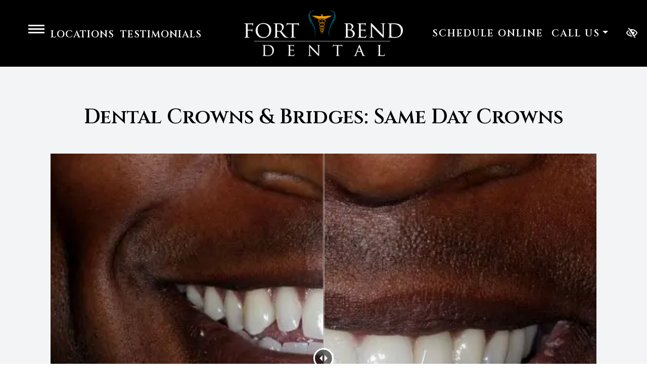

--- FILE ---
content_type: text/html; charset=UTF-8
request_url: https://www.ftbenddental.com/photogallery/dental-crowns-bridges/same-day-crowns/
body_size: 25246
content:

<!doctype html>
<html lang="en-US">
 <head>
  <meta charset="utf-8">
<script type="text/javascript">
/* <![CDATA[ */
var gform;gform||(document.addEventListener("gform_main_scripts_loaded",function(){gform.scriptsLoaded=!0}),document.addEventListener("gform/theme/scripts_loaded",function(){gform.themeScriptsLoaded=!0}),window.addEventListener("DOMContentLoaded",function(){gform.domLoaded=!0}),gform={domLoaded:!1,scriptsLoaded:!1,themeScriptsLoaded:!1,isFormEditor:()=>"function"==typeof InitializeEditor,callIfLoaded:function(o){return!(!gform.domLoaded||!gform.scriptsLoaded||!gform.themeScriptsLoaded&&!gform.isFormEditor()||(gform.isFormEditor()&&console.warn("The use of gform.initializeOnLoaded() is deprecated in the form editor context and will be removed in Gravity Forms 3.1."),o(),0))},initializeOnLoaded:function(o){gform.callIfLoaded(o)||(document.addEventListener("gform_main_scripts_loaded",()=>{gform.scriptsLoaded=!0,gform.callIfLoaded(o)}),document.addEventListener("gform/theme/scripts_loaded",()=>{gform.themeScriptsLoaded=!0,gform.callIfLoaded(o)}),window.addEventListener("DOMContentLoaded",()=>{gform.domLoaded=!0,gform.callIfLoaded(o)}))},hooks:{action:{},filter:{}},addAction:function(o,r,e,t){gform.addHook("action",o,r,e,t)},addFilter:function(o,r,e,t){gform.addHook("filter",o,r,e,t)},doAction:function(o){gform.doHook("action",o,arguments)},applyFilters:function(o){return gform.doHook("filter",o,arguments)},removeAction:function(o,r){gform.removeHook("action",o,r)},removeFilter:function(o,r,e){gform.removeHook("filter",o,r,e)},addHook:function(o,r,e,t,n){null==gform.hooks[o][r]&&(gform.hooks[o][r]=[]);var d=gform.hooks[o][r];null==n&&(n=r+"_"+d.length),gform.hooks[o][r].push({tag:n,callable:e,priority:t=null==t?10:t})},doHook:function(r,o,e){var t;if(e=Array.prototype.slice.call(e,1),null!=gform.hooks[r][o]&&((o=gform.hooks[r][o]).sort(function(o,r){return o.priority-r.priority}),o.forEach(function(o){"function"!=typeof(t=o.callable)&&(t=window[t]),"action"==r?t.apply(null,e):e[0]=t.apply(null,e)})),"filter"==r)return e[0]},removeHook:function(o,r,t,n){var e;null!=gform.hooks[o][r]&&(e=(e=gform.hooks[o][r]).filter(function(o,r,e){return!!(null!=n&&n!=o.tag||null!=t&&t!=o.priority)}),gform.hooks[o][r]=e)}});
/* ]]> */
</script>

  <meta http-equiv="x-ua-compatible" content="ie=edge">
  <meta name="viewport" content="width=device-width, initial-scale=1">
  <link rel="shortcut icon" type="image/png" href="https://www.ftbenddental.com/wp-content/uploads/2022/12/favicon-2-192x192.jpg"/>
    <meta name='robots' content='index, follow, max-image-preview:large, max-snippet:-1, max-video-preview:-1' />

	<!-- This site is optimized with the Yoast SEO plugin v26.6 - https://yoast.com/wordpress/plugins/seo/ -->
	<title>Same Day Dentistry Anterior Crowns &amp; Bridge - Dental Crowns &amp; Bridges - Before and After Gallery</title>
	<link rel="canonical" href="https://www.ftbenddental.com/photogallery/dental-crowns-bridges/same-day-crowns/" />
	<meta property="og:locale" content="en_US" />
	<meta property="og:type" content="article" />
	<meta property="og:title" content="Same Day Dentistry Anterior Crowns &amp; Bridge - Dental Crowns &amp; Bridges - Before and After Gallery" />
	<meta property="og:url" content="https://www.ftbenddental.com/photogallery/dental-crowns-bridges/same-day-crowns/" />
	<meta property="og:site_name" content="Fort Bend Dental" />
	<meta name="twitter:card" content="summary_large_image" />
	<!-- / Yoast SEO plugin. -->


<style id='wp-img-auto-sizes-contain-inline-css' type='text/css'>
img:is([sizes=auto i],[sizes^="auto," i]){contain-intrinsic-size:3000px 1500px}
/*# sourceURL=wp-img-auto-sizes-contain-inline-css */
</style>
<link rel="stylesheet" href="https://www.ftbenddental.com/wp-content/themes/ftbenddental/dist/styles/libs.css">
<link rel="stylesheet" href="https://www.ftbenddental.com/wp-content/themes/ftbenddental/dist/styles/jquery.bxslider.css">
<link rel="stylesheet" href="https://www.ftbenddental.com/wp-content/themes/ftbenddental/dist/styles/jquery.smartmenus.bootstrap-4.css">
<link rel="stylesheet" href="https://www.ftbenddental.com/wp-content/uploads/fonts/6dd03e526c2bb9da3448fe6a54b1e3e7/font.css?v=1701880615">
<link rel="stylesheet" href="https://www.ftbenddental.com/wp-content/themes/ftbenddental/dist/styles/animate.css?ver=1">
<link rel="stylesheet" href="https://www.ftbenddental.com/wp-content/themes/ftbenddental/dist/styles/main.css?ver=6">
<script type="text/javascript" src="https://www.ftbenddental.com/wp-includes/js/jquery/jquery.min.js?ver=3.7.1" id="jquery-core-js"></script>
<script type="text/javascript" src="https://www.ftbenddental.com/wp-includes/js/jquery/jquery-migrate.min.js?ver=3.4.1" id="jquery-migrate-js"></script>
<link rel="https://api.w.org/" href="https://www.ftbenddental.com/wp-json/" /><link rel="alternate" title="JSON" type="application/json" href="https://www.ftbenddental.com/wp-json/wp/v2/pages/7658" /><link rel="EditURI" type="application/rsd+xml" title="RSD" href="https://www.ftbenddental.com/xmlrpc.php?rsd" />
<meta name="generator" content="WordPress 6.9" />
  <style>
    #reviews_close_button {
      position: absolute;
      display: block;
      width: 32px;
      height: 32px;
      text-align: center;
      top: 12px;
      right: 10px;
      border: 3px solid #FFF !important;
      background-color: var(--light) !important;
      color: var(--primary);
      border-radius: 10px;
    }

    #reviews_button_container {
      position: fixed;
      bottom: 1rem;
      left: 1rem;
      display: none;
      z-index: 1031;
    }
    
    #reviews_button {
      text-decoration: none !important;
      z-index: 1030;
      background-color: white;
      opacity: 1 !important;
    }
    
    @media (max-width: 767px) {
        #reviews_button_container {
            display: none !important;
        }
    }
    
    #reviews_button:hover,
    #reviews_button:focus {
      background-color: #edeff5;
    }
    
    #reviews_sidebar {
      position: fixed;
      top: 0;
      left: 0;
      bottom: 0;
      width: 420px;
      max-width: 100vw;
      background-color: white;
      padding: 10px;
      transform: translateX(-100%);
      visibility: hidden;
      transition: transform 0.3s ease;
      z-index: 1033;
      overflow-y: scroll;
    }
    
    .flc-control-reviews .bg-light {
      border-left: 4px solid var(--primary);
    }
    
    #reviews_sidebar h2 {
      text-align: center;
        font-size: 1.7rem;
    }
    
    .reviews_expanded #reviews_sidebar {
      transform: translateX(0);
      visibility: visible;
    }
    
    #reviews_backdrop {
      position: fixed;
      top: 0;
      left: 0;
      bottom: 0;
      right: 0;
      background-color: rgba(0, 0, 0, 0.5);
      z-index: 1032;
      display: none;
    }
    
    .reviews_expanded {
      overflow: hidden;
    }
    
    .reviews_expanded #reviews_backdrop {
      display: block;
    }

    #reviews_close_button:hover,
    #reviews_close_button:focus,
    #reviews_close:hover,
    #reviews_close:focus
    {
      border: 3px solid #FFF !important;
      background-color: var(--primary) !important;
      color: #FFF !important;
    }


    #reviews_close_button:hover svg,
    #reviews_close_button:focus svg,
    #reviews_close:hover svg,
    #reviews_close:focus svg
    {
      color: #FFF !important;
    }

    #reviews_close_button .svg-inline--fa,
    #reviews_close .svg-inline--fa
    {
        height: 1.2em;
    }
    
    #reviews_close {
      position: fixed;
      width: 32px;
      height: 32px;
      top: 12px;
      right: 10px;
      border: 3px solid #FFF !important;
      background-color: var(--light) !important;
      color: var(--primary);
      border-radius: 10px;
      text-align: center;
      font-size: 1.05rem;
    }
    
    .reviews_avatar {
      width: 52px !important;
      height: 52px !important;
    }
    
    .reviews_stars .fa-star {
      color: var(--primary);
    }
    
    .reviews_google {
      height: 26px;
      width: auto;
    }
    
    .reviews_sidebar_google {
      height: 38px;
      width: auto;
    }
    
    .reviews_small {
      text-decoration: underline;
      color: #6B6B6B;
    }
    
    .reviews_open_heading {
      font-size: 1.3rem;
      display: block;
        color: black;
    }
    
    #reviews_button_mini {
      position: fixed;
      bottom: 0.5rem;
      left: 0.5rem;
      z-index: 1031;
      background-color: var(--primary);
      font-size: 1.5rem;
      width: 44px;
      height: 44px;
      padding: 0;
      border-radius: 50%;
      display: flex;
      align-items: center;
      justify-content: center;
      min-width: initial !important;
    }

    #reviews_button_mini .fa-star {
      color: white;
      margin: 0 !important;
      width: 0.8em !important;
    }

    #reviews_button_mini:hover,
    #reviews_button_mini:focus {
      color:  #00A7E6;
    }

    #reviews_button_mini svg {
      margin: 0 !important;
    }
    
    @media (max-width: 991px) {
      #reviews_button_container {
        display: none !important;
      }

      .call-to-action-mobile-new-active #reviews_button_mini {
        display: none !important;
      }      
    }
    
    @media (min-width: 992px) {
      #reviews_button_mini {
        bottom: 1rem;
        left: 1rem;
      }
    }
  </style>
    <style>
      .footer-contact-form .gfield--type-consent legend {
        margin-bottom: 0rem !important;
      }

      .footer-contact-form .gfield--type-textarea .gfield_description {
        margin-top: 0 !important;
        padding-top: 0 !important;
        font-size: 0.9rem !important;
        line-height: 1.5 !important;
      }

      .footer-contact-form .gfield--type-consent .gfield_description {
        border: none !important;
        padding: 0 !important;
        margin: 0 0 0.3rem !important;
        max-height: initial !important;
        overflow-y: auto !important;
      }

      .footer-contact-form .gfield--input-type-consent .ginput_container {
        display: flex;
        align-items: flex-start;
        gap: 10px;
        font-size: .875rem;
      }

      .footer-contact-form .gfield--input-type-consent .ginput_container input {
        margin-top: 3px;
      }

      .footer-contact-form .gform_description:empty {
        display: none;
      }
      .footer-contact-form form .gfield {
        position: relative !important;
        margin-bottom: 0px !important;
      }
      .footer-contact-form form .gform_footer {
        padding: 0 !important;
        margin: 0 !important;
      }
      .footer-contact-form form .ginput_container {
        position: relative !important;
      }
      .footer-contact-form form input[type="text"],
      .footer-contact-form form input[type="tel"],
      .footer-contact-form form input[type="email"],
      .footer-contact-form form textarea {
        width: 100% !important;
        padding: 10px 10px 0px !important;
        border: 1px solid #ccc !important;
        border-radius: 4px !important;
        font-size: 16px !important;
        transition: border-color 0.3s !important;
      }
      .footer-contact-form form label.gfield_label {
        position: absolute !important;
        left: 10px !important;
        top: 18px !important;
        transform: translateY(-50%) !important;
        font-size: 16px !important;
        color: #757575 !important;
        pointer-events: none !important;
        transition: all 0.3s ease !important;
        background-color: transparent !important;
        padding: 0 5px !important;
        margin: 0 !important;
        z-index: 1 !important;
      }
      .footer-contact-form form .gfield--type-textarea .gfield_label {
        top: 20px !important;
      }
      .footer-contact-form form label.gfield_label.active {
        top: 0 !important;
        transform: translateY(-50%) scale(0.75) !important;
        color: #333 !important;
        background-color: white !important;
        left: 0 !important;
      }
      .footer-contact-form form input:focus,
      .footer-contact-form form textarea:focus {
        border-color: #007bff !important;
        outline: none !important;
      }
      .footer-contact-form form textarea ~ .gfield_label {
        top: 23px !important;
        transform: none !important;
      }
      .footer-contact-form form textarea ~ .gfield_label.active {
        top: 5px !important;
        transform: scale(0.75) !important;
      }
      .footer-contact-form form .gfield_required {
        display: none !important;
      }
      .footer-contact-form form .small {
        font-size: 0.8rem;
        margin-top: -0.5rem;
        line-height: 1.5;
      }

      .footer-contact-form {
        border-radius: 10px;
        right: 0;
        left: 0;
        bottom: var(--fixed_footer);
        width: 100%;
        max-height: calc(100vh - var(--fixed_header, 0) - var(--fixed_footer, 0));
        overflow-y: auto;
        transform: translateY(100%);
        visibility: hidden;
        transition: all 0.3s ease;
        z-index: 1030;
        display: flex;
        flex-direction: column;
      }

      @media (min-width: 992px) {
        body .footer-contact-form {
          opacity: 0;
          bottom: calc(2rem + 40px);
        }
      }

      .footer-contact-form .form-content {
        flex: 1;
        overflow-y: auto;
        position: relative;
      }

      .footer-contact-form.open {
        transform: translateY(0);
        visibility: visible;
      }

      @media (min-width: 768px) {
        .footer-contact-form {
          width: 400px;
          right: 1rem;
          left: auto;
        }
      }

      @media (min-width: 992px) {
        .footer-contact-form {
          opacity: 0;
          bottom: calc(2rem + 50px);
        }

        .footer-contact-form.open {
          opacity: 1;
        }
      }

      #chat-form-title {
        font-size: 1.25rem;
      }

      .chat-close-btn {
        width: 32px;
        height: 32px;
        opacity: 1;
        display: flex;
        align-items: center;
        justify-content: center;
        border: 3px solid white !important;
        background-color: white !important;
        color: var(--primary) !important;
        padding: 0;
        transition: background-color 0.2s ease;
        top: 12px;
        right: 10px;
        z-index: 1031;
        border-radius: 10px;
      }

      .chat-close-btn:hover,
      .chat-close-btn:focus {
        opacity: 1;
        background-color: var(--primary) !important;
        color: white !important;
      }

      .chat-close-btn svg {
        width: 16px;
        height: 16px;
      }

    </style>
      <!-- Google Tag Manager -->
<script>(function(w,d,s,l,i){w[l]=w[l]||[];w[l].push({'gtm.start':
new Date().getTime(),event:'gtm.js'});var f=d.getElementsByTagName(s)[0],
j=d.createElement(s),dl=l!='dataLayer'?'&l='+l:'';j.async=true;j.src=
'https://www.googletagmanager.com/gtm.js?id='+i+dl;f.parentNode.insertBefore(j,f);
})(window,document,'script','dataLayer','GTM-P7GLJV3');</script>
<!-- End Google Tag Manager -->  
<meta name="zoom-domain-verification" content="ZOOM_verify_bj_oS8TVSOC2NKvuuKNMfg">

<meta name="facebook-domain-verification" content="fjeu8mhfvktpnp34oktabatj687wg0" />
<meta name="facebook-domain-verification" content="4zvlnuyxjfiuwd5px98qbgczamqlek" />    
  
  <meta name="theme-color" content="#004954">
  <style media="screen">
  h1,h2,h3,h4,h5,h6,.h1,.h2,.h3,.h4,.h5,.h6 {font-family:'Cinzel', serif}.font-heading, .lead {font-family:'Cinzel', serif}h1,h2,h3,h4,h5,h6,.h1,.h2,.h3,.h4,.h5,.h6 {font-weight:600}.font-heading {font-weight:600}body {font-family:'Source Sans Pro', sans-serif}.font-body {font-family:'Source Sans Pro', sans-serif}  a, button, .btn-link {
    color: #004954;
  }
  a:hover {
    color: #3d7d8b;
  }
  /*button:hover, button:focus {
    color: #fcbd61;
  }
*/
  a:focus {
    color:#000;
    outline-color: #000;
  }

  input:focus, select:focus, textarea:focus, [tabindex]:not([tabindex='-1']):not(.btn):focus, .coupons li {
    color:#000;
    outline-color: #fff !important;
    outline:3px dotted;
  }
  .bg-white a:focus {
    outline-color: #000!important;
  }
  .text-primary, .bg-primary .navbar:not(.highlight-active) .navbar-nav .nav-link.highlighted, .flc-submenu a:focus:not(.flc-submenu.nostyling a), .flc-submenu a:hover:not(.flc-submenu.nostyling a), .bg-primary .fa-inverse {
    color: #004954!important;
  }
  .text-secondary, .bg-secondary .navbar-nav .nav-link.highlighted, .bg-secondary .fa-inverse {
    color: #fcbd61!important;
  }
  .bg-primary, .navbar-dark .navbar-nav .dropdown-menu, .bg-primary .dropdown-menu, .flc-submenu a:not(.flc-submenu.nostyling a), .nav-pills .nav-link.active, .nav-pills .show > .nav-link, .menu-image-bricks a:hover, .menu-image-bricks a:focus {
    background-color: #004954!important;
  }
  .bg-secondary, .bg-secondary .dropdown-menu {
    background-color: #fcbd61!important;
  }
  .border-primary, hr, .flc-submenu a:not(.flc-submenu.nostyling a), .section-opening-hours .current-day, .navbar-dark .navbar-nav.sm-collapsible .nav-link.highlighted .sub-arrow, .navbar-light .dropdown-menu {
    border-color: #004954!important;
  }
  .border-secondary {
    border-color: #fcbd61!important;
  }
  .btn-primary {
    background-color: #004954;
    border-color: white;
    color: white !important;
    border:1px solid;
  }
  .mobile-cta a {
    background-color: #004954;
    border-color: white;
    color: white !important;
  }
  .btn-primary:hover, .btn-primary:focus, .btn-primary:active, .mobile-cta a:hover, .mobile-cta a:focus, .mobile-cta a:active {
    background-color: white !important;
    color: #004954 !important;
    border-color: #004954;
    border:1px solid;
  }
  .btn-outline-primary {
    background-color: white;
    color: #004954 !important;
    border-color: #004954;
    border:1px solid;
  }
  .btn-outline-primary:hover, .btn-outline-primary:focus, .btn-outline-primary:active {
    background-color: #004954;
    border-color: inherit;
    color: white !important;
  }
  .btn-secondary {
    background-color: #fcbd61;
    border-color: white;
    color: white;
  }
  .btn-secondary:hover, .btn-secondary:focus, .btn-secondary:active {
    background-color: white;
    color: #fcbd61;
    border-color: #fcbd61;
  }
  .btn-outline-secondary {
    background-color: white;
    color: #fcbd61;
    border-color: #fcbd61;
  }
  .btn-outline-secondary:hover, .btn-outline-secondary:focus, .btn-outline-secondary:active {
    background-color: #fcbd61;
    border-color: white;
    color: white;
  }


  /* .btn-wcag:focus, .btn-wcag:hover {
    background-color: #000000 !important;
    color: white !important;
    border-color: #000000;
  } */

  .header-height {
    min-height: 0vw;
  }


  /* WCAG DUPLICATES */

  .contrastHigh a {
    color: #000;
  }
  .contrastHigh button {
    color: #fff;
  }

  .contrastHigh .text-white a {
      color: #fff;
  }  
  .contrastHigh a:focus, .contrastHigh input:focus, .contrastHigh select:focus, .contrastHigh textarea:focus, .contrastHigh [tabindex]:not([tabindex='-1']):not(.btn):focus, .contrastHigh .coupons li {
    outline-color: #000;
  }
  .contrastHigh .bg-white a:focus {
    outline-color: #000 !important;
  }
  .contrastHigh .text-primary, .contrastHigh .bg-primary .navbar:not(.highlight-active) .navbar-nav .nav-link.highlighted, .contrastHigh .flc-submenu a:focus, .contrastHigh .flc-submenu a:hover, .contrastHigh .bg-primary .fa-inverse {
    color: #000000!important;
  }
  .contrastHigh .text-secondary, .contrastHigh .bg-secondary .navbar-nav .nav-link.highlighted, .contrastHigh .bg-secondary .fa-inverse {
    color: #a66403!important;
  }
  .contrastHigh .bg-primary, .contrastHigh .bg-primary .dropdown-menu, .contrastHigh .flc-submenu a, .contrastHigh .nav-pills .nav-link.active, .contrastHigh .nav-pills .show > .nav-link, .contrastHigh .menu-image-bricks a:hover, .contrastHigh .menu-image-bricks a:focus {
    background-color: #000000!important;
  }
  .contrastHigh .bg-secondary, .contrastHigh .bg-secondary .dropdown-menu {
    background-color: #a66403!important;
  }
  .contrastHigh .border-primary, .contrastHigh hr, .contrastHigh .flc-submenu a, .contrastHigh .section-opening-hours .current-day, .contrastHigh .navbar-dark .navbar-nav.sm-collapsible .nav-link.highlighted .sub-arrow, .contrastHigh .navbar-light .dropdown-menu {
    border-color: #000000!important;
  }
  .contrastHigh .border-secondary {
    border-color: #a66403!important;
  }
  .contrastHigh .btn-primary, .contrastHigh .mobile-cta a {
    background-color: #000000;
    border-color: white;
    color: white;
  }
  .contrastHigh .btn-primary:hover, .contrastHigh .btn-primary:focus, .contrastHigh .btn-primary:active, .contrastHigh .mobile-cta a:hover, .contrastHigh .mobile-cta a:focus, .contrastHigh .mobile-cta a:active {
    background-color: white;
    color: #000000;
    border-color: #000000;
  }
  .contrastHigh .btn-outline-primary {
    background-color: white;
    color: #000000 !important;
    border-color: #000000;
  }
  .contrastHigh .btn-outline-primary:hover, .contrastHigh .btn-outline-primary:focus, .contrastHigh .btn-outline-primary:active {
    background-color: #000000;
    border-color: white;
    color: white !important;
  }
  .contrastHigh .btn-secondary {
    background-color: #a66403;
    border-color: white;
    color: white;
  }
  .contrastHigh .btn-secondary:hover, .contrastHigh .btn-secondary:focus, .contrastHigh .btn-secondary:active {
    background-color: white;
    color: #a66403;
    border-color: #a66403;
  }
  .contrastHigh .btn-outline-secondary {
    background-color: white;
    color: #a66403;
    border-color: #a66403;
  }
  .contrastHigh .btn-outline-secondary:hover, .contrastHigh .btn-outline-secondary:focus, .contrastHigh .btn-outline-secondary:active {
    background-color: #a66403;
    border-color: white;
    color: white;
  }

  .contrastHigh .color-facebook, .contrastHigh .color-twitter, .contrastHigh .color-google-plus, .contrastHigh .color-linkedin, .contrastHigh .color-youtube, .contrastHigh .color-pinterest, .contrastHigh .color-instagram,  .contrastHigh .color-yelp {
    color: #a66403;
  }

  .contrastHigh .flc-submenu a{
    color: #fff;
    background-color: #a66403;
  }
  .contrastHigh .flc-submenu a:focus,.contrastHigh .flc-submenu a:hover{
    color: #a66403;
    background-color: #fff!important;
  }
  /* END DUPLICATES */

  .contrastHigh .text-justify {
    text-align: left!important;
  }
  .contrastHigh .navbar-nav a {
    text-decoration: underline!important;
  }
  .contrastHigh a .svg-inline--fa {
    border-bottom: 1px solid #fff;
    padding-bottom: 2px;
  }
  .contrastHigh .bg-wcag-image {
    background-image: url('')!important;
  }
  .contrastHigh .bg-wcag-primary {
    background-color: #000000!important;
  }
  .contrastHigh .bg-wcag-primary .text-primary {
    color: white!important;
  }
  .contrastHigh .bg-wcag-secondary, .contrastHigh .carousel-background-image::after {
    background-color: #a66403!important;
  }
  .contrastHigh .bg-wcag-secondary .text-secondary {
    color: white!important;
  }
  .contrastHigh .bg-wcag-white {
    background-color: white!important;
  }
  .contrastHigh .bg-wcag-white .text-white {
    color: black!important;
  }
  .contrastHigh .bg-wcag-primary a:not(.btn):focus, .contrastHigh .bg-wcag-secondary a:not(.btn):focus {
    outline-color: white !important;
    color: white;
  }
  .contrastHigh .bg-wcag-primary a:hover, .contrastHigh .bg-wcag-secondary a:hover {
    color: white !important;
  }
  .contrastHigh .section-opening-hours .current-day {
    border: 1px solid;
  }
  .contrastHigh .carousel-wcag .bx-controls-direction a, .contrastHigh .carousel-wcag .bx-controls-auto-item a, .contrastHigh .carousel-wcag .bx-pager a {
    background: white;
    padding: 3px;
  }
  .contrastHigh .carousel-wcag .bx-controls-direction a:hover, .contrastHigh .carousel-wcag .bx-controls-direction a:focus, .contrastHigh .carousel-wcag .bx-controls-auto-item a:hover, .contrastHigh .carousel-wcag .bx-controls-auto-item a:focus, .contrastHigh .carousel-wcag .bx-pager a:hover, .carousel-wcag .bx-pager a:focus {
    background: #a66403;
    color: white;
    outline: none;
  }
.contrastHigh #btn-video {background: white;color: #000;}
.contrastHigh #btn-video .svg-inline--fa {border-bottom: 1px solid #a66403!important;padding-bottom: 2px;}
.contrastHigh .header-popup {border-bottom: 1px solid #fff;}
.contrastHigh.home .flc-video-standard.overlay-solid::before {background: rgba(0, 0, 0, 0.6);}
.contrastHigh.home .flc-video-standard h1.span-block {background-color: #000 !important;}
.contrastHigh.home .team h2, .contrastHigh.home .team figcaption {background-color: rgba(0, 0, 0, 1);}
.contrastHigh .flc-contact button {color: #000;}
.contrastHigh footer .flc-text .class-inner {background-color: #000;}
.contrastHigh .background-cover a:focus {color: #fff;outline-color: #fff;}
.contrastHigh button.style-switcher:focus {outline: 1px dotted #fff !important;}
.contrastHigh .service-title a {color: #fff;}
.contrastHigh .service-title {background-color:#000}

  
  </style>
<link rel="stylesheet" href="https://www.ftbenddental.com/wp-content/themes/ftbenddental/dist/styles/cross2.css?ver=1.0.0">
<link rel="stylesheet" href="https://www.ftbenddental.com/wp-content/plugins/gravityforms/legacy/css/formreset.min.css?ver=2.9.24">
<link rel="stylesheet" href="https://www.ftbenddental.com/wp-content/plugins/gravityforms/legacy/css/formsmain.min.css?ver=2.9.24">
<link rel="stylesheet" href="https://www.ftbenddental.com/wp-content/plugins/gravityforms/legacy/css/readyclass.min.css?ver=2.9.24">
<link rel="stylesheet" href="https://www.ftbenddental.com/wp-content/plugins/gravityforms/legacy/css/browsers.min.css?ver=2.9.24">
</head>

<body id="body" class="wp-singular page-template page-template-template-landing page-template-template-landing-php page page-id-7658 page-child parent-pageid-7607 wp-theme-ftbenddental same-day-crowns">
  <!-- Google Tag Manager (noscript) -->
<noscript><iframe src="https://www.googletagmanager.com/ns.html?id=GTM-P7GLJV3"
height="0" width="0" style="display:none;visibility:hidden"></iframe></noscript>
<!-- End Google Tag Manager (noscript) -->  <a id="skip" href="#content" class="btn btn-primary btn-skip-content sr-only sr-only-focusable">Skip to main content</a>

  <!--[if IE]>
      <div class="alert alert-warning">
        You are using an <strong>outdated</strong> browser. Please <a href="http://browsehappy.com/">upgrade your browser</a> to improve your experience.      </div>
    <![endif]-->
  <header class="header header-popup banner fixed-top py-3 bg-wcag-primary header-popup">

  <div class="container-fluid">
    <div class="row align-items-center">
      <div class="col-lg-4 col-6">
        <button class="navbar-toggler" aria-label="toggle menu" title="Toggle Menu">
            <span class="top"></span>
            <span class="middle"></span>
            <span class="bottom"></span>
        </button>
        <a href="https://www.ftbenddental.com/locations/" class="top-nav d-none d-lg-inline-block mb-3 mb-md-0 ml-md-2">Locations</a>
        <a href="https://www.ftbenddental.com/about-the-practice/testimonials/" class="top-nav d-none d-lg-inline-block mb-3 mb-md-0 ml-md-2">Testimonials</a>
      </div>
      <div class="col-lg-4 col-6 d-flex justify-content-end justify-content-lg-center">
        <a class="navbar-brand mr-0" href="https://www.ftbenddental.com/" rel="home"><img src="https://www.ftbenddental.com/wp-content/uploads/2022/10/logo.png" class="img-fluid flc-logo " width="314" height="90" alt="logo Fort Bend Dental City Name, ST" /></a>
      </div>
      <div class="col-lg-4">
<ul class="nav nav-right">
  <li class="nav-item">
	  <a class="nav-link" href="https://www.ftbenddental.com/schedule-online/" >Schedule online</a>
      </li>
  <li class="nav-item dropdown">
    <a class="nav-link dropdown-toggle mb-3 mb-md-0 ml-md-3" data-toggle="dropdown" href="#" role="button" aria-haspopup="true" aria-expanded="false">Call Us</a>
    <div class="dropdown-menu">
      <a class="dropdown-item" href="tel:2813369899" class="phone_anchor" aria-label="call us at Missouri City Office (281) 336-9899">Missouri City: (281) 336-9899</a>
      <a class="dropdown-item" href="tel:2815193135" class="phone_anchor" aria-label="call us at Grand Parkway Office (281) 519-3135">Grand Parkway: (281) 519-3135</a>
      <a class="dropdown-item" href="tel:2813369971" class="phone_anchor" aria-label="call us at Rosenberg Office (281) 336-9971">Rosenberg: (281) 336-9971</a> 
      <a class="dropdown-item" href="tel:2817617194" class="phone_anchor" aria-label="call us at Aliana Office (281) 761-7194">Aliana: (281) 761-7194</a>
	    <a class="dropdown-item" href="tel:2812058691" class="phone_anchor" aria-label="call us at Sugar Land Office (281) 205-8691">Sugar Land: (281) 205-8691</a> 
    </div>                                                        
  </li>
</ul>

      </div>
      <button class="style-switcher btn btn-wcag ml-3" data-toggle="tooltip" data-placement="bottom" data-trigger="hover focus" title="Switch to high color contrast version of the website" aria-label="Switch to high color contrast version of the website"><i class="far fa-eye-slash"></i></button>
    </div>
  </div>

  <div class="header-popup-modal d-flex flex-column align-items-center justify-content-center" id="menu" role="menu" aria-hidden="true">
    <div class="menu-container">
      <nav class="overlay-menu py-3 py-md-5" aria-label="main navigation">
          <ul id="menu-primary" class="nav navbar-nav navbar-expand-lg px-3"><li id="menu-item-5856" class="col-lg menu-item menu-item-type-post_type menu-item-object-page menu-item-has-children menu-item-5856 page-item-2786 nav-item dropdown"><a href="#" class="nav-link dropdown-toggle" data-toggle="dropdown" role="button">About The Practice <i class="fas fa-angle-down d-none d-lg-inline-block carret-fa"></i></a>
<ul class="dropdown-menu">
<li><a href="https://www.ftbenddental.com/about-the-practice/" class="dropdown-item">About The Practice</a><li><a href="https://www.ftbenddental.com/careers/" class="dropdown-item">Join Our Team</a><li><a href="https://www.ftbenddental.com/non-essential-opening/" class="dropdown-item">Non-essential Opening</a><li><a href="https://www.ftbenddental.com/about-the-practice/testimonials/" class="dropdown-item">Testimonials</a><li><a href="https://www.ftbenddental.com/financial-options/" class="dropdown-item">Financial Options</a><li><a href="https://www.ftbenddental.com/payment/" class="dropdown-item">Make Payment</a><li><a href="https://www.ftbenddental.com/cerec/" class="dropdown-item">CEREC®</a><li><a href="https://www.ftbenddental.com/referring-doctors/" class="dropdown-item">Referring Doctors</a><li><a href="https://www.ftbenddental.com/fbd-academy/" class="dropdown-item">FBD Academy</a><li><a href="https://www.fbdmerch.com/" class="dropdown-item">FBD Merchandise</a><li><a href="https://www.ftbenddental.com/in-the-community/" class="dropdown-item">FBD In The Community</a><li><a href="https://www.ftbenddental.com/blog/" class="dropdown-item">Blog</a></ul>
<li id="menu-item-5857" class="col-lg menu-item menu-item-type-custom menu-item-object-custom menu-item-has-children menu-item-5857 page-item-5857 nav-item dropdown"><a href="#" class="nav-link dropdown-toggle" data-toggle="dropdown" role="button">Meet Our Doctors <i class="fas fa-angle-down d-none d-lg-inline-block carret-fa"></i></a>
<ul class="dropdown-menu">
<li><a href="https://www.ftbenddental.com/about-the-practice/dr-brian-machart/" class="dropdown-item">About Dr. Brian K. Machart</a><li><a href="https://www.ftbenddental.com/about-the-practice/dr-dwight-peccora/" class="dropdown-item">About Dr. Dwight D. Peccora</a><li><a href="https://www.ftbenddental.com/about-the-practice/dr-george-jabbour/" class="dropdown-item">About Dr. George M. Jabbour</a><li><a href="https://www.ftbenddental.com/about-the-practice/dr-scott-pinkston/" class="dropdown-item">About Dr. Scott Pinkston</a><li><a href="https://www.ftbenddental.com/about-the-practice/dr-karen-beshay/" class="dropdown-item">About Dr. Karen Beshay</a><li><a href="https://www.ftbenddental.com/about-the-practice/dr-natalie-nassif/" class="dropdown-item">About Dr. Natalie Nassif</a><li><a href="https://www.ftbenddental.com/about-the-practice/dr-zhen-shen/" class="dropdown-item">About Dr. Zhen Shen</a><li><a href="https://www.ftbenddental.com/about-the-practice/dr-andrew-dugum/" class="dropdown-item">About Dr. Andrew Dugum</a><li><a href="https://www.ftbenddental.com/about-the-practice/dr-danny-adler/" class="dropdown-item">About Dr. Danny Adler</a><li><a href="https://www.ftbenddental.com/about-the-practice/dr-nirja-shrestha/" class="dropdown-item">About Dr. Nirja Shrestha</a><li><a href="https://www.ftbenddental.com/about-the-practice/dr-vinnie-baratta/" class="dropdown-item">About Dr. Vinnie Baratta</a><li><a href="https://www.ftbenddental.com/about-the-practice/dr-nathan-kerdlappol/" class="dropdown-item">About Dr. Nathan Kerdlappol</a><li><a href="https://www.ftbenddental.com/about-the-practice/dr-tyler-stocker/" class="dropdown-item">About Dr. Tyler Stocker</a><li><a href="https://www.ftbenddental.com/about-the-practice/dr-saif-mateen/" class="dropdown-item">About Dr. Saif Mateen</a><li><a href="https://www.ftbenddental.com/about-the-practice/dr-lana-elborno/" class="dropdown-item">About Dr. Lana Elborno</a></ul>
<li id="menu-item-5858" class="col-lg menu-item menu-item-type-post_type menu-item-object-page menu-item-has-children menu-item-5858 page-item-3288 nav-item dropdown"><a href="#" class="nav-link dropdown-toggle" data-toggle="dropdown" role="button">Cosmetic Dentistry <i class="fas fa-angle-down d-none d-lg-inline-block carret-fa"></i></a>
<ul class="dropdown-menu">
<li><a href="https://www.ftbenddental.com/cosmetic-dentistry/" class="dropdown-item">Cosmetic Dentistry</a><li><a href="https://www.ftbenddental.com/invisalign/" class="dropdown-item">Invisalign®</a><li><a href="https://www.ftbenddental.com/veneers/" class="dropdown-item">Veneers</a><li><a href="https://www.ftbenddental.com/botox-for-tmj/" class="dropdown-item">BOTOX® Therapy</a><li><a href="https://www.ftbenddental.com/botox-for-tmj/" class="dropdown-item">BOTOX® for TMJ</a><li><a href="https://www.ftbenddental.com/cosmetic-dentistry/teeth-whitening/" class="dropdown-item">Teeth Whitening</a><li><a href="https://www.ftbenddental.com/cosmetic-dentistry/gum-contouring/" class="dropdown-item">Gum Contouring</a><li><a href="https://www.ftbenddental.com/cosmetic-dentistry/smile-makeover/" class="dropdown-item">Smile Makeover</a><li><a href="https://www.ftbenddental.com/cosmetic-dentistry/bonding/" class="dropdown-item">Dental Bonding</a></ul>
<li id="menu-item-5859" class="col-lg menu-item menu-item-type-post_type menu-item-object-page menu-item-has-children menu-item-5859 page-item-3484 nav-item dropdown"><a href="#" class="nav-link dropdown-toggle" data-toggle="dropdown" role="button">Restorative Dentistry <i class="fas fa-angle-down d-none d-lg-inline-block carret-fa"></i></a>
<ul class="dropdown-menu">
<li><a href="https://www.ftbenddental.com/restorative-dentistry/" class="dropdown-item">Restorative Dentistry</a><li><a href="https://www.ftbenddental.com/restorative-dentistry/dental-implants/all-on-4/" class="dropdown-item">All-on-4® Dental Implants</a><li><a href="https://www.ftbenddental.com/dental-crowns/" class="dropdown-item">Dental Crowns</a><li><a href="https://www.ftbenddental.com/restorative-dentistry/dental-crowns/same-day/" class="dropdown-item">Same-Day Crowns</a><li><a href="https://www.ftbenddental.com/dental-implants/" class="dropdown-item">Dental Implants</a><li><a href="https://www.ftbenddental.com/dental-implants/cost/" class="dropdown-item">Dental Implant Cost</a><li><a href="https://www.ftbenddental.com/dentures/" class="dropdown-item">Dentures</a><li><a href="https://www.ftbenddental.com/restorative-dentistry/dentures/implant-supported/" class="dropdown-item">Implant-Supported Dentures</a><li><a href="https://www.ftbenddental.com/restorative-dentistry/inlays-and-onlays/" class="dropdown-item">Inlays and Onlays</a><li><a href="https://www.ftbenddental.com/dental-bridges/" class="dropdown-item">Dental Bridges</a><li><a href="https://www.ftbenddental.com/restorative-dentistry/dental-bridges/implant-supported/" class="dropdown-item">Implant-Supported Bridges</a><li><a href="https://www.ftbenddental.com/full-mouth-reconstruction/" class="dropdown-item">Full Mouth Reconstruction</a><li><a href="https://www.ftbenddental.com/restorative-dentistry/bone-grafting/" class="dropdown-item">Bone Grafting</a><li><a href="https://www.ftbenddental.com/oral-surgery/" class="dropdown-item">Oral Surgery</a><li><a href="https://www.ftbenddental.com/restorative-dentistry/sinus-lift/" class="dropdown-item">Sinus Lift</a><li><a href="https://www.ftbenddental.com/restorative-dentistry/soft-tissue-grafting/" class="dropdown-item">Soft-Tissue Grafting</a><li><a href="https://www.ftbenddental.com/root-canal/" class="dropdown-item">Root Canal</a></ul>
<li id="menu-item-5860" class="col-lg menu-item menu-item-type-custom menu-item-object-custom menu-item-has-children menu-item-5860 page-item-5860 nav-item dropdown"><a href="#" class="nav-link dropdown-toggle" data-toggle="dropdown" role="button">General Dentistry <i class="fas fa-angle-down d-none d-lg-inline-block carret-fa"></i></a>
<ul class="dropdown-menu">
<li><a href="https://www.ftbenddental.com/general-dentistry/emergency-services/" class="dropdown-item">Emergency Dental Services</a><li><a href="https://www.ftbenddental.com/restorative-dentistry/dental-fillings/" class="dropdown-item">Dental Fillings</a><li><a href="https://www.ftbenddental.com/orthodontics/" class="dropdown-item">Orthodontics</a><li><a href="https://www.ftbenddental.com/endodontics/" class="dropdown-item">Endodontics</a><li><a href="https://www.ftbenddental.com/periodontics/" class="dropdown-item">Periodontics</a><li><a href="https://www.ftbenddental.com/general-dentistry/periodontal-care/scaling-and-root-planing/" class="dropdown-item">Scaling and Root Planing</a><li><a href="https://www.ftbenddental.com/general-dentistry/extractions/" class="dropdown-item">Extractions</a><li><a href="https://www.ftbenddental.com/general-dentistry/" class="dropdown-item">Complete Family Dentistry</a><li><a href="https://www.ftbenddental.com/general-dentistry/children-dentistry/" class="dropdown-item">Children’s Dentistry</a><li><a href="https://www.ftbenddental.com/general-dentistry/preventive-dentistry/" class="dropdown-item">Preventive Dentistry</a><li><a href="https://www.ftbenddental.com/wisdom-teeth-removal/" class="dropdown-item">Wisdom Teeth Removal</a><li><a href="https://www.ftbenddental.com/general-dentistry/oral-cancer-screening/" class="dropdown-item">Oral Cancer Screening</a><li><a href="https://www.ftbenddental.com/sleep-apnea/" class="dropdown-item">Sleep Apnea</a><li><a href="https://www.ftbenddental.com/general-dentistry/sleep-apnea/custom-mouthguard/" class="dropdown-item">Custom Mouth Guard</a><li><a href="https://www.ftbenddental.com/tmj/" class="dropdown-item">TMJ</a><li><a href="https://www.ftbenddental.com/mouth-guards/" class="dropdown-item">Mouth Guards for TMJ Disorder</a><li><a href="https://www.ftbenddental.com/general-dentistry/sedation/" class="dropdown-item">Sedation Dentistry</a><li><a href="https://www.ftbenddental.com/lanap-laser-gum-therapy/" class="dropdown-item">LANAP Laser Gum Therapy</a></ul>
</ul>      </nav>
    </div>
  </div>

  <style>
    .header-popup {font-family:'Cinzel', serif;}
    .header-popup .navbar-toggler {width:32px; height:25px; padding:0;}
    .header-popup .navbar-toggler:focus {outline:0;}
    .header-popup .navbar-toggler span {width:32px; height:3px;}
    .header-popup .navbar-toggler span:nth-of-type(2) {top:7px;}
    .header-popup .navbar-toggler span:nth-of-type(3) {top:14px;}
    .header-popup .navbar-toggler[aria-expanded="true"] .top {transform:translateY(7px) translateX(-50%) rotate(45deg);}
    .header-popup .navbar-toggler[aria-expanded="true"] .bottom {transform:translateY(-7px) translateX(-50%) rotate(-45deg);}
    .btn-wcag {color:white; padding:0; outline:0;}
    .btn-wcag:hover {color:white;}
    a.top-nav, .header-popup ul.nav-right a {color:white; padding:0; font-size:1.2rem; font-weight:400; text-transform:uppercase; letter-spacing:2px;text-decoration: none;}
    a.top-nav:hover {color:white;}

    .header-popup-modal {top:87px; background:#004954;}
    .menu-open .header-popup-modal {height:calc(100% - 92px);}
    .nav-right .dropdown-menu.show {background-color: #000;padding: 5px 15px;}

    @media (min-width: 576px) {
      .header-popup-modal {top:111px;}
      .menu-open .header-popup-modal {height:calc(100% - 111px);}
    }
    @media (min-width: 768px) {
      .header-popup-modal {top:132px;}
      .menu-open .header-popup-modal {height:calc(100% - 132px);}
    }
    @media (min-width: 992px) {
      .header-popup-modal {top:125px;}
      .menu-open .header-popup-modal {height:calc(100% - 125px);}
      .header-popup-modal .sub-arrow {display:none;}
    }
    @media (min-width: 1200px) {
      .header-popup-modal {top:132px;}
      .menu-open .header-popup-modal {height:calc(100% - 132px);}
    }
    .menu-container {width:100%!important;}
    .header-popup .dropdown-menu {background:transparent; border:0;}
    .header-popup .dropdown-menu li {border-bottom:1px solid rgba(255,255,255,0.3);}
    #menu-primary {letter-spacing:1px;}
    #menu-primary .menu-item {margin-bottom:1.5rem;}
    .header-popup .dropdown-item {padding-left:0; padding-right:0;}
    @media (min-width: 992px) {
      #menu-primary .menu-item {margin-bottom:0;}
      #menu-primary .menu-item::before {display:block; content:""; width:100%; padding-top:66.66%; margin-bottom:2rem; background-size:cover;}
      #menu-primary .menu-item:nth-child(1)::before {background-image:url('https://www.ftbenddental.com/wp-content/themes/ftbenddental/dist/images/menu1.webp');}
      #menu-primary .menu-item:nth-child(2)::before {background-image:url('https://www.ftbenddental.com/wp-content/uploads/2025/06/menu2-new-license-confirmed.jpg');}
      #menu-primary .menu-item:nth-child(3)::before {background-image:url('https://www.ftbenddental.com/wp-content/themes/ftbenddental/dist/images/menu3.webp');}
      #menu-primary .menu-item:nth-child(4)::before {background-image:url('https://www.ftbenddental.com/wp-content/themes/ftbenddental/dist/images/menu4.webp');}
      #menu-primary .menu-item:nth-child(5)::before {background-image:url('https://www.ftbenddental.com/wp-content/themes/ftbenddental/dist/images/menu5.webp');}
      #menu-primary .menu-item > a {pointer-events: none; padding:0; font-size:1.4rem; line-height:1; text-transform:uppercase; letter-spacing:1px;}
    }
    @media (min-width:1200px) {
      #menu-primary .menu-item > a {font-size:1.8rem; letter-spacing:1px;}
    }
    @media (min-width:1400px) {
      #menu-primary .menu-item > a {font-size:2rem; letter-spacing:2px;}
    }
    #btn-video {color:white;}
  </style>

</header>


<div class="call-to-action-mobile d-lg-none fixed-bottom">
	<div class="btn-container flex-column flex-md-row ">
		<ul class="nav nav-mobile">
			<li class="nav-item dropdown">
				<a class="nav-link dropdown-toggle mb-3 mb-md-0 ml-md-3" data-toggle="dropdown" href="#" role="button" aria-haspopup="true" aria-expanded="false"><span>Call Us</span></a>
				<div class="dropdown-menu">
					<a class="dropdown-item" href="tel:2813369899" class="phone_anchor" aria-label="call us at Missouri City Office (281) 336-9899">Missouri City: (281) 336-9899</a>
					<a class="dropdown-item" href="tel:2815193135" class="phone_anchor" aria-label="call us at Grand Parkway Office (281) 519-3135">Grand Parkway: (281) 519-3135</a>
					<a class="dropdown-item" href="tel:2813369971" class="phone_anchor" aria-label="call us at Rosenberg Office (281) 336-9971">Rosenberg: (281) 336-9971</a> 
					<a class="dropdown-item" href="tel:2817617194" class="phone_anchor" aria-label="call us at Aliana Office (281) 761-7194">Aliana: (281) 761-7194</a>
					<a class="dropdown-item" href="tel:2812058691" class="phone_anchor" aria-label="call us at Sugar Land Office (281) 205-8691">Sugar Land: (281) 205-8691</a>
				</div>                                                        
			</li>
		</ul>
		<a href="https://www.ftbenddental.com/locations/" class="btn btn-primary mb-3 mb-md-0 mr-md-3">Locations</a>
		<a href="https://www.ftbenddental.com/schedule-online/" class="btn btn-primary mb-3 mb-md-0 mr-md-3">Schedule</a>
	</div>
</div>  <div class="wrap" role="document">
    <main class="main">
                                





<div id="content" class=" flc-text-standard flc-text flc-section overflow-hidden before-after-center pb-0  bg-light flc-section-padding"  >
  <div class="container class-inner pb-0 container align-items-center d-flex flex-column">
    <div class="content ">

              <hgroup class="">
          <h1 class="text-center mb-5">
        Dental Crowns & Bridges: Same Day Crowns      </h1>

          </hgroup>

            <ul class="row flc-before-after"><li class="col-12 col-md-6><figure class="beforeafter"><div class="cross2"><img src="https://www.ftbenddental.com/wp-content/uploads/2022/11/large_image_1593120823b.jpg" alt="before same day crowns procedure" /><img src="https://www.ftbenddental.com/wp-content/uploads/2022/11/large_image_1593120826a.jpg" alt="after same day crowns dental procedure" /></div><button class="btn btn-primary showBefore float-left" aria-label="Show before photo">Before</button><button aria-label="show after photo" class="btn btn-primary showAfter float-right">After</button></figure></li></ul>
		<script>
			jQuery(document).ready(function($){
				$(window).on("load", function(){
					$(".cross2").cross2({
						clickEnabled: true,
						animationDuration: 500,
						titlesEnabled: false
					});
					$(".cross2").each(function(){
						var clip = $(this).find(".cross2-item-before").css("clip");
						clip = clip.split(" ");
						if (clip[2] == "0px,") {
							clip[2] = "10000px,";
							clip = clip.join(" ");
							$(this).find(".cross2-item-before").css("clip", clip);
						}
					});
					$(".showAfter").click(function(event) {
						event.preventDefault();
						$(this).siblings(".cross2").data("cross2").showAfter();
					});
					$(".showBefore").click(function(event) {
						event.preventDefault();
						$(this).siblings(".cross2").data("cross2").showBefore();
					});
				});

			});
		</script>

            
    </div>
  </div>
</div>




<div  class=" flc-text-standard flc-text flc-section overflow-hidden pt-0  bg-light flc-section-padding"  >
  <div class="container class-inner  container-xs align-items-center d-flex flex-column">
    <div class="content ">

            
            <p class="h1 font-sans-serif mt-5">Description</p>
<p>Same Day Crowns &#8211; you can have your dream smile is just one day!</p>
<div class="related">
<p class="h1 font-sans-serif mt-5">Related to This</p>
<ul>
<li><a href="https://www.ftbenddental.com/photogallery/dental-crowns-bridges/">Dental Crowns &amp; Bridges Overview</a></li>
<li><a href="https://www.ftbenddental.com/photogallery/dental-crowns-bridges/replace-anterior-crowns/">Replace Anterior Crowns</a></li>
<li><a href="https://www.ftbenddental.com/photogallery/dental-crowns-bridges/cerec-crowns-in-a-day/">Cerec &#8211; Crowns in a Day!!</a></li>
<li><a href="https://www.ftbenddental.com/photogallery/dental-crowns-bridges/anterior-implant-crowns-and-esthetic-crowns/">Anterior Implant crowns and Esthetic Crowns</a></li>
<li><a href="https://www.ftbenddental.com/photogallery/dental-crowns-bridges/gold-onlay-replacement/">Gold onlay replacement </a></li>
<li><a href="https://www.ftbenddental.com/photogallery/dental-crowns-bridges/porcelain-crown-restoration/">Porcelain Crown Restoration </a></li>
<li><a href="https://www.ftbenddental.com/photogallery/dental-crowns-bridges/failing-silver-filling-restored-with-a-cerec-crown/">Failing Silver Filling Restored With a Cerec Crown </a></li>
<li><a href="https://www.ftbenddental.com/photogallery/dental-crowns-bridges/anterior-crown-replacement/">Anterior Crown Replacement </a></li>
<li><a href="https://www.ftbenddental.com/photogallery/dental-crowns-bridges/same-day-dentistry-anterior-crowns-bridge/">Same Day Dentistry: Anterior Crowns &amp; Bridge</a></li>
<li><a href="https://www.ftbenddental.com/photogallery/dental-crowns-bridges/same-day-crowns/">Same Day Crowns</a></li>
<li><a href="https://www.ftbenddental.com/photogallery/dental-crowns-bridges/gorgeous-and-natural-looking-crown/">Gorgeous and Natural Looking Crown</a></li>
<li><a href="https://www.ftbenddental.com/photogallery/dental-crowns-bridges/bridge-before-after/">Bridge Before &amp; After</a></li>
<li><a href="https://www.ftbenddental.com/photogallery/dental-crowns-bridges/new-smile-with-porcelain-crowns/">New Smile with Porcelain Crowns</a></li>
<li><a href="https://www.ftbenddental.com/photogallery/dental-crowns-bridges/crowns-on-upper-teeth-to-enhance-smile/">Crowns On Upper Teeth To Enhance Smile</a></li>
<li><a href="https://www.ftbenddental.com/photogallery/dental-crowns-bridges/veneers-crowns-to-enhance-smile/">Veneers &amp; Crowns to Enhance Smile</a></li>
</ul>
</div>

            
    </div>
  </div>
</div>

                  </main>
  </div><!-- /.wrap -->
  <div class="position-relative">
  <a href="#body" class="btn btn-primary sr-only sr-only-focusable position-absolute">Skip footer</a>
</div>






<div  class=" flc-text_with_media-standard flc-text_with_media flc-section overflow-hidden footer-top  bg-white text-on-right flc-section-margin overflow-hidden"  >

  <div class="container class-inner  container ">

    
    <div class="row no-gutters">
      <div class="media-side col-lg-4 wow fadeInLeft media-side-left d-none d-lg-flex">
  <div class="media-container content w-100">
    <img width="1200" height="977" src="https://www.ftbenddental.com/wp-content/uploads/2025/06/group-doc-team-photo-license-confirmed.jpg" class="img-fluid w-100" alt="Fort Bend Dental Doctors" decoding="async" loading="lazy" srcset="https://www.ftbenddental.com/wp-content/uploads/2025/06/group-doc-team-photo-license-confirmed.jpg 1200w, https://www.ftbenddental.com/wp-content/uploads/2025/06/group-doc-team-photo-license-confirmed-300x244.jpg 300w, https://www.ftbenddental.com/wp-content/uploads/2025/06/group-doc-team-photo-license-confirmed-1024x834.jpg 1024w, https://www.ftbenddental.com/wp-content/uploads/2025/06/group-doc-team-photo-license-confirmed-768x625.jpg 768w" sizes="auto, (max-width: 1200px) 100vw, 1200px" />
      </div>
</div><div class="text-side col-lg-8 pl-lg-5 mb-4 mb-lg-0 wow fadeInUp d-flex align-items-center text-side-right">
  <div class="content content-container w-100 rellax">

          <hgroup class="">
          <h2 class="">
        Fort Bend Dental      </h2>

          </hgroup>


        <p>Fort Bend Dental has provided the community of Fort Bend County with high-quality dental care serving the community since 1987. With multiple convenient locations to serve you and your family, our services include:</p>
<ul>
<li>General Dentistry</li>
<li>Complete Family Dentistry</li>
<li>Cosmetic Dentistry</li>
<li>Restorative Dentistry</li>
</ul>
<p class="global"><a href="https://www.ftbenddental.com/contact/">Contact us online</a> or call us at:</p>
<p>Fort Bend Dental Missouri City &#8211; <a href="tel:2813369899" class="phone_anchor " aria-label="call us (281) 336-9899"> (281) 336-9899</a><span class="missouri-only"><a href="tel:2819627656" class="phone_anchor " aria-label="call us (281) 962-7656"> (281) 962-7656</a></span><br />
Fort Bend Dental Grand Parkway &#8211; <a href="tel:2815193135" class="phone_anchor " aria-label="call us (281) 519-3135"> (281) 519-3135</a><br />
Fort Bend Dental Rosenberg &#8211; <a href="tel:2813369971" class="phone_anchor " aria-label="call us (281) 336-9971"> (281) 336-9971</a><br />
Fort Bend Dental Aliana &#8211; <a href="tel:2817617194" class="phone_anchor " aria-label="call us (281) 761-7194"> (281) 761-7194</a><br />
Fort Bend Dental Sugar Land &#8211; <a href="tel:2812058691" class="phone_anchor " aria-label="call us (281) 205-8691"> (281) 205-8691</a></p>

    
  </div>
</div>
<div class="media-side col-lg-4 wow fadeInLeft media-side-left d-lg-none">
  <div class="media-container content w-100">
    <img width="1200" height="977" src="https://www.ftbenddental.com/wp-content/uploads/2025/06/group-doc-team-photo-license-confirmed.jpg" class="img-fluid w-100" alt="Fort Bend Dental Doctors" decoding="async" loading="lazy" srcset="https://www.ftbenddental.com/wp-content/uploads/2025/06/group-doc-team-photo-license-confirmed.jpg 1200w, https://www.ftbenddental.com/wp-content/uploads/2025/06/group-doc-team-photo-license-confirmed-300x244.jpg 300w, https://www.ftbenddental.com/wp-content/uploads/2025/06/group-doc-team-photo-license-confirmed-1024x834.jpg 1024w, https://www.ftbenddental.com/wp-content/uploads/2025/06/group-doc-team-photo-license-confirmed-768x625.jpg 768w" sizes="auto, (max-width: 1200px) 100vw, 1200px" />
      </div>
</div>    </div>
  </div>
</div>
<div  class=" flc-contact-map-side flc-contact flc-section overflow-hidden text-white text-center footer-locations   has-background lazyload"  data-bg="https://www.ftbenddental.com/wp-content/uploads/2022/10/original.jpg">
  <div class="container class-inner px-0 container-max ">
    <div class="content top">

              <hgroup class="">
          <h2 class="">
        Locations      </h2>

          </hgroup>

            <p class="mb-5">We have 5 locations in Fort Bend County</p>

            
    </div>
    
    <ul class="nav nav-tabs align-items-end" id="myTab" role="tablist">
              <li class="nav-item" role="presentation">
          <button class="nav-link active" id="one-tab" data-toggle="tab" data-target="#one" type="button" role="tab" aria-controls="one" aria-selected="true">Fort Bend Dental Missouri City</button>
        </li>
              <li class="nav-item" role="presentation">
          <button class="nav-link " id="two-tab" data-toggle="tab" data-target="#two" type="button" role="tab" aria-controls="two" aria-selected="false">Fort Bend Dental Grand Parkway</button>
        </li>
              <li class="nav-item" role="presentation">
          <button class="nav-link " id="three-tab" data-toggle="tab" data-target="#three" type="button" role="tab" aria-controls="three" aria-selected="false">Fort Bend Dental Rosenberg    </button>
        </li>
              <li class="nav-item" role="presentation">
          <button class="nav-link " id="four-tab" data-toggle="tab" data-target="#four" type="button" role="tab" aria-controls="four" aria-selected="false">Fort Bend Dental Aliana</button>
        </li>
              <li class="nav-item" role="presentation">
          <button class="nav-link " id="five-tab" data-toggle="tab" data-target="#five" type="button" role="tab" aria-controls="five" aria-selected="false">Fort Bend Dental Sugar Land</button>
        </li>
          </ul>
    
    <div class="tab-content" id="myTabContent">
              <div class="tab-pane fade active show" id="one" role="tabpanel" aria-labelledby="one-tab">
          <div class="row no-gutters">
            <div class="col-md-6 d-flex flex-wrap align-content-center working-hours">
              <div class="content w-100">
                <p class="h3">Fort Bend Dental Missouri City</p>
                <p class="flc-address">
                  3717 Township Ln<br>
                  Missouri City TX  77459                </p>

                <div class="btn-container d-flex flex-column">
                                      <a href="https://www.ftbenddental.com/dentist-missouri-city-tx/" class="btn btn-lg btn-primary mb-3">More info</a>
                                    
                  <a href="https://www.google.com/maps/dir//Fort+Bend+Dental,+3717+Township+Ln,+Missouri+City,+TX+77459,+United+States/@29.56937,-95.564459,16z/data=!4m8!4m7!1m0!1m5!1m1!1s0x8640e5f9fac0cd59:0x6e0334abce0ffd86!2m2!1d-95.5644591!2d29.5693696?hl=en" class="btn btn-lg btn-primary mb-3" target="_blank" rel="noopener noreferrer">Directions</a>
                  
                                      <a href="tel:2813369899" class="phone_anchor btn btn-primary btn-lg mb-3" aria-label="call us (281) 336-9899"> (281) 336-9899</a>                  
                  <a href="https://schedule.jarvisanalytics.com/frame/innovate-32?location_id=9719" class="btn btn-lg btn-primary" target="_blank" rel="noopener noreferrer">Schedule online</a>

                </div>
               
                <div class="office-hours">
<div class="hours">
<div>
<span class="day">Monday</span> <span class="times"><span class="time">8:00am - 1:00pm,</span> <span class="time">2:00pm - 5:00pm</span>
</span>
</div> 
<div>
<span class="day">Tuesday</span> <span class="times"><span class="time">8:00am - 1:00pm,</span> <span class="time">2:00pm - 5:00pm</span>
</span>
</div> 
<div>
<span class="day">Wednesday</span> <span class="times"><span class="time">8:00am - 1:00pm,</span> <span class="time">2:00pm - 5:00pm</span>
</span>
</div> 
<div>
<span class="day">Thursday</span> <span class="times"><span class="time">8:00am - 1:00pm,</span> <span class="time">2:00pm - 5:00pm</span>
</span>
</div> 
<div>
<span class="day">Friday</span> <span class="times"><span class="time">8:00am - 12:00pm,</span> <span class="time">1:00pm - 4:00pm</span>
</span>
</div> 
<div>
<span class="day">Saturday</span> <span class="times closed">Closed</span>
</div> 
<div>
<span class="day">Sunday</span> <span class="times closed">Closed</span>
</div>
</div>  
</div>
              </div>
            </div>
            <div class="col-md-6">
              <iframe class="lazyload google-map w-100 h-100" src="https://www.google.com/maps/embed?pb=!1m18!1m12!1m3!1d3470.1802235393047!2d-95.564453!3d29.5693591!2m3!1f0!2f0!3f0!3m2!1i1024!2i768!4f13.1!3m3!1m2!1s0x0%3A0x6e0334abce0ffd86!2sFort%20Bend%20Dental!5e0!3m2!1sen!2sus!4v1665383071226!5m2!1sen!2sus" style="border:0" aria-hidden="true" role="presentation" tabindex="-1" title="Fort Bend Dental Missouri City Google Map" allowfullscreen="" width="600" height="455"></iframe>
            </div>
          </div>
        </div>
              <div class="tab-pane fade " id="two" role="tabpanel" aria-labelledby="two-tab">
          <div class="row no-gutters">
            <div class="col-md-6 d-flex flex-wrap align-content-center working-hours">
              <div class="content w-100">
                <p class="h3">Fort Bend Dental Grand Parkway</p>
                <p class="flc-address">
                  7417 W Grand Pkwy S, Unit 140<br>
                  Richmond TX 77407                </p>

                <div class="btn-container d-flex flex-column">
                                      <a href="https://www.ftbenddental.com/dentist-grand-parkway-tx/" class="btn btn-lg btn-primary mb-3">More info</a>
                                    
                  <a href="https://www.google.com/maps/dir//Fort+Bend+Dental,+7417+W+Grand+Pkwy+S+Unit+140,+Richmond,+TX+77407,+United+States/@29.66949,-95.748107,16z/data=!4m8!4m7!1m0!1m5!1m1!1s0x8641201f2a82e291:0x90cb259b6a7233fa!2m2!1d-95.7481072!2d29.6694896?hl=en" class="btn btn-lg btn-primary mb-3" target="_blank" rel="noopener noreferrer">Directions</a>
                  
                                      <a href="tel:2815193135" class="phone_anchor btn btn-primary btn-lg mb-3" aria-label="call us (281) 519-3135"> (281) 519-3135</a>                  
                  <a href="https://schedule.jarvisanalytics.com/frame/innovate-32?location_id=9721" class="btn btn-lg btn-primary" target="_blank" rel="noopener noreferrer">Schedule online</a>

                </div>
               
                <div class="office-hours">
<div class="hours">
<div>
<span class="day">Monday</span> <span class="times"><span class="time">8:00am - 5:00pm</span></span>
</div> 
<div>
<span class="day">Tuesday</span> <span class="times"><span class="time">8:00am - 5:00pm</span></span>
</div> 
<div>
<span class="day">Wednesday</span> <span class="times"><span class="time">8:00am - 5:00pm</span></span>
</div> 
<div>
<span class="day">Thursday</span> <span class="times"><span class="time">8:00am - 5:00pm</span></span>
</div> 
<div>
<span class="day">Friday</span> <span class="times">Open Two Fridays a Month</span>
</div> 
<div>
<span class="day">Saturday</span> <span class="times closed">Closed</span>
</div> 
<div>
<span class="day">Sunday</span> <span class="times closed">Closed</span>
</div>
</div>  
</div>
              </div>
            </div>
            <div class="col-md-6">
              <iframe class="lazyload google-map w-100 h-100" src="https://www.google.com/maps/embed?pb=!1m18!1m12!1m3!1d3466.734092937192!2d-95.74810719999999!3d29.669489600000002!2m3!1f0!2f0!3f0!3m2!1i1024!2i768!4f13.1!3m3!1m2!1s0x0%3A0x90cb259b6a7233fa!2sFort%20Bend%20Dental!5e0!3m2!1sen!2sus!4v1665389445777!5m2!1sen!2sus" style="border:0" aria-hidden="true" role="presentation" tabindex="-1" title="Fort Bend Dental Grand Parkway Google Map" allowfullscreen="" width="600" height="455"></iframe>
            </div>
          </div>
        </div>
              <div class="tab-pane fade " id="three" role="tabpanel" aria-labelledby="three-tab">
          <div class="row no-gutters">
            <div class="col-md-6 d-flex flex-wrap align-content-center working-hours">
              <div class="content w-100">
                <p class="h3">Fort Bend Dental Rosenberg    </p>
                <p class="flc-address">
                  28151 Southwest Fwy<br>
                  Rosenberg TX 77471                </p>

                <div class="btn-container d-flex flex-column">
                                      <a href="https://www.ftbenddental.com/dentist-richmond-tx/" class="btn btn-lg btn-primary mb-3">More info</a>
                                    
                  <a href="https://www.google.com/maps/dir//Fort+Bend+Dental,+1601+Main+St+Ste+209,+Richmond,+TX+77469,+United+States/@29.576951,-95.768693,16z/data=!4m8!4m7!1m0!1m5!1m1!1s0x86411e7e7413d237:0xb25b39b5023b90b2!2m2!1d-95.7686933!2d29.5769513?hl=en" class="btn btn-lg btn-primary mb-3" target="_blank" rel="noopener noreferrer">Directions</a>
                  
                                      <a href="tel:2813369971" class="phone_anchor btn btn-primary btn-lg mb-3" aria-label="call us (281) 336-9971"> (281) 336-9971</a>                  
                  <a href="https://schedule.jarvisanalytics.com/frame/innovate-32?location_id=9720" class="btn btn-lg btn-primary" target="_blank" rel="noopener noreferrer">Schedule online</a>

                </div>
               
                <div class="office-hours">
<div class="hours">
<div>
<span class="day">Monday</span> <span class="times"><span class="time">8:00am - 1:00pm,</span> <span class="time">2:00pm - 5:00pm</span></span>
</div> 
<div>
<span class="day">Tuesday</span> <span class="times"><span class="time">8:00am - 1:00pm,</span> <span class="time">2:00pm - 5:00pm</span></span>
</div> 
<div>
<span class="day">Wednesday</span> <span class="times"><span class="time">8:00am - 1:00pm,</span> <span class="time">2:00pm - 5:00pm</span></span>
</div> 
<div>
<span class="day">Thursday</span> <span class="times"><span class="time">8:00am - 1:00pm,</span> <span class="time">2:00pm - 5:00pm</span></span>
</div> 
<div>
<span class="day">Friday</span> <span class="times">Every other Friday <span class="time">8:00am - 1:00pm,</span> <span class="time">2:00pm - 5:00pm</span></span>
</div> 
<div>
<span class="day">Saturday</span> <span class="times closed">Closed</span>
</div> 
<div>
<span class="day">Sunday</span> <span class="times closed">Closed</span>
</div>
</div> 
</div>
              </div>
            </div>
            <div class="col-md-6">
              <iframe class="lazyload google-map w-100 h-100" src="https://www.google.com/maps/embed?pb=!1m18!1m12!1m3!1d3469.9192986060852!2d-95.7686933!3d29.57695129999999!2m3!1f0!2f0!3f0!3m2!1i1024!2i768!4f13.1!3m3!1m2!1s0x0%3A0xb25b39b5023b90b2!2sFort%20Bend%20Dental!5e0!3m2!1sen!2sus!4v1665661279258!5m2!1sen!2sus" style="border:0" aria-hidden="true" role="presentation" tabindex="-1" title="Fort Bend Dental Rosenberg     Google Map" allowfullscreen="" width="600" height="455"></iframe>
            </div>
          </div>
        </div>
              <div class="tab-pane fade " id="four" role="tabpanel" aria-labelledby="four-tab">
          <div class="row no-gutters">
            <div class="col-md-6 d-flex flex-wrap align-content-center working-hours">
              <div class="content w-100">
                <p class="h3">Fort Bend Dental Aliana</p>
                <p class="flc-address">
                  16647 West Airport Blvd.<br>
                  Sugar Land TX 77498                </p>

                <div class="btn-container d-flex flex-column">
                                      <a href="https://www.ftbenddental.com/dentist-aliana-tx/" class="btn btn-lg btn-primary mb-3">More info</a>
                                    
                  <a href="https://www.google.com/maps/dir//16647+W+Airport+Blvd,+Sugar+Land,+TX+77498,+USA/@29.6484041,-95.6805426,17z/data=!4m8!4m7!1m0!1m5!1m1!1s0x8640e08d8e17e62b:0x44db2bd4b91c088b!2m2!1d-95.6779677!2d29.6483995?entry=ttu" class="btn btn-lg btn-primary mb-3" target="_blank" rel="noopener noreferrer">Directions</a>
                  
                                      <a href="tel:2817617194" class="phone_anchor btn btn-primary btn-lg mb-3" aria-label="call us (281) 761-7194"> (281) 761-7194</a>                  
                  <a href="https://schedule.jarvisanalytics.com/frame/innovate-32?location_id=9249" class="btn btn-lg btn-primary" target="_blank" rel="noopener noreferrer">Schedule online</a>

                </div>
               
                <div class="office-hours">
<div class="hours">
<div>
<span class="day">Monday</span> <span class="times"><span class="time">8:00am - 5:00pm</span></span>
</div> 
<div>
<span class="day">Tuesday</span> <span class="times"><span class="time">8:00am - 5:00pm</span></span>
</div> 
<div>
<span class="day">Wednesday</span> <span class="times"><span class="time">8:00am - 5:00pm</span></span>
</div> 
<div>
<span class="day">Thursday</span> <span class="times"><span class="time">8:00am - 5:00pm</span></span>
</div> 
<div>
<span class="day">Friday</span> <span class="times">Open Two Fridays a Month</span>
</div> 
<div>
<span class="day">Saturday</span> <span class="times closed">Closed</span>
</div> 
<div>
<span class="day">Sunday</span> <span class="times closed">Closed</span>
</div>
</div>  
</div>
              </div>
            </div>
            <div class="col-md-6">
              <iframe class="lazyload google-map w-100 h-100" src="https://www.google.com/maps/embed?pb=!1m14!1m8!1m3!1d13869.843274543364!2d-95.6779677!3d29.6483995!3m2!1i1024!2i768!4f13.1!3m3!1m2!1s0x8640e0b973d50a45%3A0xcc7e2a6b79cd0457!2sFort%20Bend%20Dental%20Aliana!5e0!3m2!1sen!2sus!4v1715771322503!5m2!1sen!2sus" style="border:0" aria-hidden="true" role="presentation" tabindex="-1" title="Fort Bend Dental Aliana Google Map" allowfullscreen="" width="600" height="455"></iframe>
            </div>
          </div>
        </div>
              <div class="tab-pane fade " id="five" role="tabpanel" aria-labelledby="five-tab">
          <div class="row no-gutters">
            <div class="col-md-6 d-flex flex-wrap align-content-center working-hours">
              <div class="content w-100">
                <p class="h3">Fort Bend Dental Sugar Land</p>
                <p class="flc-address">
                  15921 City Walk<br>
                  Sugar Land TX 77479                </p>

                <div class="btn-container d-flex flex-column">
                                      <a href="https://www.ftbenddental.com/dentist-sugar-land-tx/" class="btn btn-lg btn-primary mb-3">More info</a>
                                    
                  <a href="https://www.google.com/maps/dir//Fort+Bend+Dental+Sugar+Land,+15921+City+Walk,+Sugar+Land,+TX+77479/@29.5574606,-95.6883942,13z/data=!4m9!4m8!1m1!4e2!1m5!1m1!1s0x8640e72977c89959:0xcc364bd924306349!2m2!1d-95.620584!2d29.5970485?entry=ttu&g_ep=EgoyMDI0MTEyNC4xIKXMDSoASAFQAw%3D%3D" class="btn btn-lg btn-primary mb-3" target="_blank" rel="noopener noreferrer">Directions</a>
                  
                                      <a href="tel:2812058691" class="phone_anchor btn btn-primary btn-lg mb-3" aria-label="call us (281) 205-8691"> (281) 205-8691</a>                  
                  <a href="https://schedule.jarvisanalytics.com/frame/innovate-32?location_id=9722" class="btn btn-lg btn-primary" target="_blank" rel="noopener noreferrer">Schedule online</a>

                </div>
               
                <div class="office-hours">
<div class="hours">
<div class="mb-4"><strong>Practice hours starting January 20th:</strong></div>
<div>
<span class="day">Monday</span> <span class="times closed"><span class="time">Closed</span></span>
</div> 
<div>
<span class="day">Tuesday</span> <span class="times">8:00am - 5:00pm</span>
</div> 
<div>
<span class="day">Wednesday</span> <span class="times"><span class="time">8:00am - 5:00pm</span></span>
</div> 
<div>
<span class="day">Thursday</span> <span class="times">8:00am - 5:00pm</span>
</div> 
<div>
<span class="day">Friday</span> <span class="times"><span class="time">8:00am - 2:00pm</span></span>
</div> 
<div>
<span class="day">Saturday</span> <span class="times closed">Closed</span>
</div> 
<div>
<span class="day">Sunday</span> <span class="times closed">Closed</span>
</div>
</div>  
</div>
              </div>
            </div>
            <div class="col-md-6">
              <iframe class="lazyload google-map w-100 h-100" src="https://www.google.com/maps/embed?pb=!1m18!1m12!1m3!1d3469.2283148537904!2d-95.62315892392432!3d29.59704847515197!2m3!1f0!2f0!3f0!3m2!1i1024!2i768!4f13.1!3m3!1m2!1s0x8640e72977c89959%3A0xcc364bd924306349!2sFort%20Bend%20Dental%20Sugar%20Land!5e0!3m2!1sen!2sus!4v1732652633781!5m2!1sen!2sus" style="border:0" aria-hidden="true" role="presentation" tabindex="-1" title="Fort Bend Dental Sugar Land Google Map" allowfullscreen="" width="600" height="455"></iframe>
            </div>
          </div>
        </div>
          </div>
    
	</div>
</div>




<footer class="site-footer content-info call-to-action-mobile-margin">

<div class="flc-text-standard flc-text flc-section overflow-hidden footer-form   has-background text-white flc-section-padding lazyloaded" data-bg="https://www.ftbenddental.com/wp-content/uploads/2023/10/rosenberg-get-in-touch-2.jpg" style="background-image: url(https://www.ftbenddental.com/wp-content/uploads/2023/10/rosenberg-get-in-touch-2.jpg);">
  <div class="container class-inner  container-xs align-items-center d-flex flex-column">
    <div class="content ">
          <hgroup class="">
          <h2 class="">Get In Touch</h2>
          </hgroup>
          
                <div class='gf_browser_chrome gform_wrapper gform_legacy_markup_wrapper gform-theme--no-framework' data-form-theme='legacy' data-form-index='0' id='gform_wrapper_2' >
                        <div class='gform_heading'>
                            <p class='gform_description'></p>
                        </div><form method='post' enctype='multipart/form-data'  id='gform_2'  action='/photogallery/dental-crowns-bridges/same-day-crowns/' data-formid='2' novalidate>					<div style="display: none !important;" class="akismet-fields-container gf_invisible" data-prefix="ak_">
						<label>&#916;<textarea name="ak_hp_textarea" cols="45" rows="8" maxlength="100"></textarea></label>
						<input type="hidden" id="ak_js_1" name="ak_js" value="181" />
						<script type="text/javascript">
/* <![CDATA[ */
document.getElementById( "ak_js_1" ).setAttribute( "value", ( new Date() ).getTime() );
/* ]]> */
</script>

					</div>
                        <div class='gform-body gform_body'><ul id='gform_fields_2' class='gform_fields top_label form_sublabel_below description_below validation_below'><li id="field_2_8" class="gfield gfield--type-honeypot gform_validation_container field_sublabel_below gfield--has-description field_description_below field_validation_below gfield_visibility_visible"  ><label class='gfield_label gform-field-label' for='input_2_8'>Company</label><div class='ginput_container'><input name='input_8' id='input_2_8' type='text' value='' autocomplete='new-password'/></div><div class='gfield_description' id='gfield_description_2_8'>This field is for validation purposes and should be left unchanged.</div></li><li id="field_2_1" class="gfield gfield--type-text gfield--input-type-text gfield_contains_required field_sublabel_below gfield--no-description field_description_below field_validation_below gfield_visibility_visible"  ><label class='gfield_label gform-field-label' for='input_2_1'>Name<span class="gfield_required"><span class="gfield_required gfield_required_text">(Required)</span></span></label><div class='ginput_container ginput_container_text'><input name='input_1' id='input_2_1' type='text' value='' class='medium'     aria-required="true" aria-invalid="false"   /></div></li><li id="field_2_3" class="gfield gfield--type-email gfield--input-type-email gfield--width-full gfield_contains_required field_sublabel_below gfield--no-description field_description_below field_validation_below gfield_visibility_visible"  ><label class='gfield_label gform-field-label' for='input_2_3'>Email<span class="gfield_required"><span class="gfield_required gfield_required_text">(Required)</span></span></label><div class='ginput_container ginput_container_email'>
                            <input name='input_3' id='input_2_3' type='email' value='' class='medium'    aria-required="true" aria-invalid="false"  />
                        </div></li><li id="field_2_2" class="gfield gfield--type-phone gfield--input-type-phone gfield_contains_required field_sublabel_below gfield--no-description field_description_below field_validation_below gfield_visibility_visible"  ><label class='gfield_label gform-field-label' for='input_2_2'>Phone number<span class="gfield_required"><span class="gfield_required gfield_required_text">(Required)</span></span></label><div class='ginput_container ginput_container_phone'><input name='input_2' id='input_2_2' type='tel' value='' class='medium'   aria-required="true" aria-invalid="false"   /></div></li><li id="field_2_6" class="gfield gfield--type-select gfield--input-type-select gfield--width-full gfield_contains_required field_sublabel_below gfield--no-description field_description_below field_validation_below gfield_visibility_visible"  ><label class='gfield_label gform-field-label' for='input_2_6'>How can we help?<span class="gfield_required"><span class="gfield_required gfield_required_text">(Required)</span></span></label><div class='ginput_container ginput_container_select'><select name='input_6' id='input_2_6' class='large gfield_select'    aria-required="true" aria-invalid="false" ><option value='Would you like to schedule an appointment?' >Would you like to schedule an appointment?</option><option value='Do you have a question about payment?' >Do you have a question about payment?</option><option value='You have a question and would like someone to call you?' >You have a question and would like someone to call you?</option><option value='You have a question and would like someone to email you?' >You have a question and would like someone to email you?</option></select></div></li><li id="field_2_4" class="gfield gfield--type-textarea gfield--input-type-textarea gfield_contains_required field_sublabel_below gfield--no-description field_description_below field_validation_below gfield_visibility_visible"  ><label class='gfield_label gform-field-label' for='input_2_4'>Message &lt;small&gt;- Please do not provide any medical information in this form. We will collect your medical information over the phone or during your appointment.&lt;/small&gt;<span class="gfield_required"><span class="gfield_required gfield_required_text">(Required)</span></span></label><div class='ginput_container ginput_container_textarea'><textarea name='input_4' id='input_2_4' class='textarea medium'     aria-required="true" aria-invalid="false"   rows='10' cols='50'></textarea></div></li><li id="field_2_5" class="gfield gfield--type-html gfield--input-type-html gfield--width-full gfield_html gfield_html_formatted gfield_no_follows_desc field_sublabel_below gfield--no-description field_description_below field_validation_below gfield_visibility_visible"  ><p class="mt-3"><small>By using this form you agree with the storage and handling of your data by this website in accordance with our <a href="https://www.ftbenddental.com/privacy-policy/" target="_blank" style="color: inherit">Privacy Policy</a>.</small></p></li><li id="field_2_7" class="gfield gfield--type-checkbox gfield--type-choice gfield--input-type-checkbox field_sublabel_below gfield--no-description field_description_below hidden_label field_validation_below gfield_visibility_visible"  ><label class='gfield_label gform-field-label gfield_label_before_complex' >Consent</label><div class='ginput_container ginput_container_checkbox'><ul class='gfield_checkbox' id='input_2_7'><li class='gchoice gchoice_2_7_1'>
								<input class='gfield-choice-input' name='input_7.1' type='checkbox'  value='I consent to receive SMS Notifications, Alerts, &amp; Occasional Marketing Communication from the company. Message frequency varies. Message &amp; data rates may apply.'  id='choice_2_7_1'   />
								<label for='choice_2_7_1' id='label_2_7_1' class='gform-field-label gform-field-label--type-inline'>I consent to receive SMS Notifications, Alerts, &amp; Occasional Marketing Communication from the company. Message frequency varies. Message &amp; data rates may apply.</label>
							</li></ul></div></li></ul></div>
        <div class='gform-footer gform_footer top_label'> <input type='submit' id='gform_submit_button_2' class='gform_button button' onclick='gform.submission.handleButtonClick(this);' data-submission-type='submit' value='Send Message'  /> 
            <input type='hidden' class='gform_hidden' name='gform_submission_method' data-js='gform_submission_method_2' value='postback' />
            <input type='hidden' class='gform_hidden' name='gform_theme' data-js='gform_theme_2' id='gform_theme_2' value='legacy' />
            <input type='hidden' class='gform_hidden' name='gform_style_settings' data-js='gform_style_settings_2' id='gform_style_settings_2' value='[]' />
            <input type='hidden' class='gform_hidden' name='is_submit_2' value='1' />
            <input type='hidden' class='gform_hidden' name='gform_submit' value='2' />
            
            <input type='hidden' class='gform_hidden' name='gform_unique_id' value='' />
            <input type='hidden' class='gform_hidden' name='state_2' value='WyJ7XCI3LjFcIjpcImQ5OWY1MTJmMmRhNDIyYWEzNzNjMTk2YTI1YjAwY2I1XCJ9IiwiMWQxNTAxODFkYWZkOTdjNzMzYWJlNjg4NTgzN2E3YjIiXQ==' />
            <input type='hidden' autocomplete='off' class='gform_hidden' name='gform_target_page_number_2' id='gform_target_page_number_2' value='0' />
            <input type='hidden' autocomplete='off' class='gform_hidden' name='gform_source_page_number_2' id='gform_source_page_number_2' value='1' />
            <input type='hidden' name='gform_field_values' value='' />
            
        </div>
                        </form>
                        </div><script type="text/javascript">
/* <![CDATA[ */
 gform.initializeOnLoaded( function() {gformInitSpinner( 2, 'https://www.ftbenddental.com/wp-content/plugins/gravityforms/images/spinner.svg', true );jQuery('#gform_ajax_frame_2').on('load',function(){var contents = jQuery(this).contents().find('*').html();var is_postback = contents.indexOf('GF_AJAX_POSTBACK') >= 0;if(!is_postback){return;}var form_content = jQuery(this).contents().find('#gform_wrapper_2');var is_confirmation = jQuery(this).contents().find('#gform_confirmation_wrapper_2').length > 0;var is_redirect = contents.indexOf('gformRedirect(){') >= 0;var is_form = form_content.length > 0 && ! is_redirect && ! is_confirmation;var mt = parseInt(jQuery('html').css('margin-top'), 10) + parseInt(jQuery('body').css('margin-top'), 10) + 100;if(is_form){jQuery('#gform_wrapper_2').html(form_content.html());if(form_content.hasClass('gform_validation_error')){jQuery('#gform_wrapper_2').addClass('gform_validation_error');} else {jQuery('#gform_wrapper_2').removeClass('gform_validation_error');}setTimeout( function() { /* delay the scroll by 50 milliseconds to fix a bug in chrome */  }, 50 );if(window['gformInitDatepicker']) {gformInitDatepicker();}if(window['gformInitPriceFields']) {gformInitPriceFields();}var current_page = jQuery('#gform_source_page_number_2').val();gformInitSpinner( 2, 'https://www.ftbenddental.com/wp-content/plugins/gravityforms/images/spinner.svg', true );jQuery(document).trigger('gform_page_loaded', [2, current_page]);window['gf_submitting_2'] = false;}else if(!is_redirect){var confirmation_content = jQuery(this).contents().find('.GF_AJAX_POSTBACK').html();if(!confirmation_content){confirmation_content = contents;}jQuery('#gform_wrapper_2').replaceWith(confirmation_content);jQuery(document).trigger('gform_confirmation_loaded', [2]);window['gf_submitting_2'] = false;wp.a11y.speak(jQuery('#gform_confirmation_message_2').text());}else{jQuery('#gform_2').append(contents);if(window['gformRedirect']) {gformRedirect();}}jQuery(document).trigger("gform_pre_post_render", [{ formId: "2", currentPage: "current_page", abort: function() { this.preventDefault(); } }]);        if (event && event.defaultPrevented) {                return;        }        const gformWrapperDiv = document.getElementById( "gform_wrapper_2" );        if ( gformWrapperDiv ) {            const visibilitySpan = document.createElement( "span" );            visibilitySpan.id = "gform_visibility_test_2";            gformWrapperDiv.insertAdjacentElement( "afterend", visibilitySpan );        }        const visibilityTestDiv = document.getElementById( "gform_visibility_test_2" );        let postRenderFired = false;        function triggerPostRender() {            if ( postRenderFired ) {                return;            }            postRenderFired = true;            gform.core.triggerPostRenderEvents( 2, current_page );            if ( visibilityTestDiv ) {                visibilityTestDiv.parentNode.removeChild( visibilityTestDiv );            }        }        function debounce( func, wait, immediate ) {            var timeout;            return function() {                var context = this, args = arguments;                var later = function() {                    timeout = null;                    if ( !immediate ) func.apply( context, args );                };                var callNow = immediate && !timeout;                clearTimeout( timeout );                timeout = setTimeout( later, wait );                if ( callNow ) func.apply( context, args );            };        }        const debouncedTriggerPostRender = debounce( function() {            triggerPostRender();        }, 200 );        if ( visibilityTestDiv && visibilityTestDiv.offsetParent === null ) {            const observer = new MutationObserver( ( mutations ) => {                mutations.forEach( ( mutation ) => {                    if ( mutation.type === 'attributes' && visibilityTestDiv.offsetParent !== null ) {                        debouncedTriggerPostRender();                        observer.disconnect();                    }                });            });            observer.observe( document.body, {                attributes: true,                childList: false,                subtree: true,                attributeFilter: [ 'style', 'class' ],            });        } else {            triggerPostRender();        }    } );} ); 
/* ]]> */
</script>
    </div>
  </div>
</div>





<div class="flc-text-standard flc-text flc-section overflow-hidden flc-section-padding text-center text-white has-background text-white flc-section-padding lazyloaded" data-bg="https://www.ftbenddental.com/wp-content/uploads/2022/10/original.jpg" style="background-image: url(&quot;https://www.ftbenddental.com/wp-content/uploads/2022/10/original.jpg&quot;);">
  <div class="container class-inner d-flex flex-column">
    <div class="row">
      <div class="col-lg-6 text-right">
          <p class="h2 color-white">Rate, Review & Explore</p>
       </div>
       <div class="col-lg-6 text-left icons">   
          <p>
          <a href="https://maps.google.com/?cid=7927237681603411334" rel="noopener" target="_blank" aria-label="Our Google Account"><i class="fab fa-google fa-2x"></i></a>
          <a href="https://maps.google.com/?cid=12851929411221164210" rel="noopener" target="_blank" aria-label="Our Google Account"><i class="fab fa-google fa-2x"></i></a>
          <a href="https://www.google.com/maps/place/Fort+Bend+Dental/@29.6696535,-95.7481259,15z/data=!4m5!3m4!1s0x0:0x90cb259b6a7233fa!8m2!3d29.6696535!4d-95.7481259" rel="noopener" target="_blank" aria-label="Our Google Account"><i class="fab fa-google fa-2x"></i></a>
		  <a href="https://maps.app.goo.gl/CLKtafeofZRNVGQe9" rel="noopener" target="_blank" aria-label="Our Google Account"><i class="fab fa-google fa-2x"></i></a>
          <a href="https://www.facebook.com/pages/FORT-BEND-DENTAL-ASSOCIATES/287350413410" rel="noopener" target="_blank" aria-label="Our Facebook Account"><i class="fab fa-facebook-f fa-2x"></i></a>
          <a href="https://www.youtube.com/channel/UCKqRlLPpOnNxld0Uo3FnAZA" rel="noopener" target="_blank" aria-label="Our Youtube Account"><i class="fab fa-youtube fa-2x"></i></a>
          <a href="https://www.instagram.com/fortbenddental/" rel="noopener" target="_blank" aria-label="Our Instagram Account"><i class="fab fa-instagram fa-2x"></i></a>
          </p>  
       </div>   
     </div>     
  </div>
</div>

  <div class="container-xxl text-center py-5 d-flex flex-column align-items-center">
    <p>*Disclaimer: results are not guaranteed, may not be permanent, and can vary per individual. Some images are of models, not actual patients.</p>
    <p>&copy; 2026 Fort Bend Dental. All Rights&nbsp;Reserved.</p>
    <nav aria-label="footer navigation">
      <ul id="menu-footer" class="nav justify-content-center flex-column flex-sm-row text-center seperator"><li id="menu-item-891" class="menu-item menu-item-type-post_type menu-item-object-page menu-item-891 page-item-753 nav-item"><a href="https://www.ftbenddental.com/accessibility-policy/" class="nav-link">Accessibility Policy</a><li id="menu-item-893" class="menu-item menu-item-type-post_type menu-item-object-page menu-item-privacy-policy menu-item-893 page-item-889 nav-item"><a href="https://www.ftbenddental.com/privacy-policy/" class="nav-link">Privacy Policy</a><li id="menu-item-894" class="menu-item menu-item-type-post_type menu-item-object-page menu-item-894 page-item-321 nav-item"><a href="https://www.ftbenddental.com/sitemap/" class="nav-link">Sitemap</a><li id="menu-item-895" class="menu-item menu-item-type-custom menu-item-object-custom menu-item-895 page-item-895 nav-item"><a title="Digital Marketing SEO Agency" target="_blank" rel="nofollow" href="https://www.findlocal-company.com/" class="nav-link">SEO</a></ul>    </nav>
  </div>
</footer>
<script type="speculationrules">
{"prefetch":[{"source":"document","where":{"and":[{"href_matches":"/*"},{"not":{"href_matches":["/wp-*.php","/wp-admin/*","/wp-content/uploads/*","/wp-content/*","/wp-content/plugins/*","/wp-content/themes/ftbenddental/*","/*\\?(.+)"]}},{"not":{"selector_matches":"a[rel~=\"nofollow\"]"}},{"not":{"selector_matches":".no-prefetch, .no-prefetch a"}}]},"eagerness":"conservative"}]}
</script>
  <script>
    document.addEventListener('DOMContentLoaded', function() {

    let reviews_expanded = false;
    const reviews_sidebar = document.getElementById('reviews_sidebar');
    const reviews_sidebar_inner = document.getElementById('reviews_sidebar_inner');
    const reviews_sidebar_links = reviews_sidebar.querySelectorAll('a');
    const reviews_button = document.getElementById('reviews_button');
    const reviews_button_mini = document.getElementById('reviews_button_mini');
    // const reviews_button_cta = document.getElementById('reviews_button_cta');
    const reviews_button_close = document.getElementById('reviews_close');
    const reviews_button_container = document.getElementById('reviews_button_container');
    const reviews_reviews_close_button = document.getElementById('reviews_close_button');
    const reviews_backdrop = document.getElementById('reviews_backdrop');
    const reviewsTotalElements = document.querySelectorAll('.reviews_total');
    const reviewsContainers = document.querySelectorAll('.reviews_standard');
    const openReviewsButtons = document.querySelectorAll('.open-reviews');

    reviews_backdrop.addEventListener('click', reviews_close);

    reviews_button.addEventListener('click', reviews_open);
    reviews_button.addEventListener('keydown', function(event) {
      if (event.key === ' ' || event.key === 'Spacebar') {
        reviews_open(event);
      }
    });

    reviews_button_mini.addEventListener('click', reviews_open);
    reviews_button_mini.addEventListener('keydown', function(event) {
      if (event.key === ' ' || event.key === 'Spacebar') {
        reviews_open(event);
      }
    });

    // reviews_button_cta.addEventListener('click', reviews_open);
    // reviews_button_cta.addEventListener('keydown', function(event) {
    //   if (event.key === ' ' || event.key === 'Spacebar') {
    //     reviews_open(event);
    //   }
    // });

    reviews_button_close.addEventListener('click', reviews_close);
    reviews_button_close.addEventListener('keydown', function(event) {
      if (event.key === ' ' || event.key === 'Spacebar') {
        reviews_close(event);
      }
    });

    reviews_reviews_close_button.addEventListener('click', reviews_close_button);
    reviews_reviews_close_button.addEventListener('keydown', function(event) {
      if (event.key === ' ' || event.key === 'Spacebar') {
        reviews_close_button(event);
      }
    });

    openReviewsButtons.forEach(button => {
      button.addEventListener('click', reviews_open);
      button.addEventListener('keydown', function(event) {
        if (event.key === ' ' || event.key === 'Spacebar') {
          reviews_open(event);
        }
      });
    });

    function reviews_close_button(event) {
      event.preventDefault();
      reviews_button_container.style.display = 'none';
      reviews_button_mini.style.display = 'flex';
      document.cookie = 'reviews_hidden=true; expires=' + new Date(Date.now() + 24 * 60 * 60 * 1000).toUTCString() + '; path=/';
    }

    function reviews_open(event) {
      event.preventDefault();
      reviews_expanded = true;
      reviews_button.setAttribute('aria-expanded', true);
      // reviews_button_cta.setAttribute('aria-expanded', true);
      reviews_sidebar.setAttribute('aria-hidden', false);
      reviews_sidebar.tabIndex = 0;
      reviews_button_close.setAttribute('aria-hidden', false);
      reviews_button_close.tabIndex = 0;
      document.body.classList.add('reviews_expanded');
      // reviews_sidebar_links[0].focus();
      reviews_sidebar.focus();
      reviews_loadSidebarImages();
    }

    function reviews_close(event) {
      event.preventDefault();
      reviews_expanded = false;
      reviews_button.setAttribute('aria-expanded', false);
      // reviews_button_cta.setAttribute('aria-expanded', false);
      reviews_sidebar.setAttribute('aria-hidden', true);
      reviews_sidebar.tabIndex = -1;
      reviews_button_close.setAttribute('aria-hidden', true);
      reviews_button_close.tabIndex = -1;
      document.body.classList.remove('reviews_expanded');
      reviews_button.focus();
    }

    function reviews_loadSidebarImages() {
      const images = reviews_sidebar_inner.querySelectorAll('img[data-src]');
      images.forEach(img => {
        const dataSrc = img.getAttribute('data-src');
        if (dataSrc && img.getAttribute('src') !== dataSrc) {
          img.setAttribute('src', dataSrc);
          img.removeAttribute('data-src');
        }
      });
    }

    reviews_sidebar.addEventListener('keydown', function(event) {
      if (!reviews_expanded) return;
      const keyCode = event.keyCode;

      if (keyCode === 27) { // Esc
        reviews_close(event);
        return;
      }

      if (keyCode === 9) { // Tab
        if (event.shiftKey && document.activeElement === links[0]) {
          event.preventDefault();
          reviews_sidebar_links[reviews_sidebar_links.length - 1].focus();
        } else if (!event.shiftKey && document.activeElement === links[reviews_sidebar_links.length - 1]) {
          event.preventDefault();
          reviews_sidebar_links[0].focus();
        }
      }

    });

    function reviews_fetchData() {
      const storedData = localStorage.getItem('reviewsData');
      if (storedData) {
        const data = JSON.parse(storedData);
        renderReviews(data);
      } else {
        const alternateName = 'ftbenddental';
        
        // First get the main data
        fetch('https://tools.findlocal-company.com/reviews/ChIJWc3A-vnlQIYRhv0Pzqs0A24.json')
          .then(response => response.json())
          .then(mainData => {
            // If we have an alternate name, fetch its total count
            if (alternateName) {
              fetch(`https://tools.findlocal-company.com/reviews/${alternateName}.json`)
                .then(response => response.json())
                .then(alternateData => {
                  // Only override the total count
                  mainData.user_ratings_total = alternateData.total_ratings;
                  localStorage.setItem('reviewsData', JSON.stringify(mainData));
                  renderReviews(mainData);
                  // Update all review total elements after we've potentially modified the count
                  if (reviewsTotalElements.length > 0) {
                    reviewsTotalElements.forEach(element => {
                      element.innerHTML = mainData.user_ratings_total;
                    });
                  }
                })
                .catch(error => {
                  console.error('Error fetching alternate reviews:', error);
                  // If alternate fetch fails, still use main data
                  localStorage.setItem('reviewsData', JSON.stringify(mainData));
                  renderReviews(mainData);
                  // Update review total elements with main data
                  if (reviewsTotalElements.length > 0) {
                    reviewsTotalElements.forEach(element => {
                      element.innerHTML = mainData.user_ratings_total;
                    });
                  }
                });
            } else {
              // No alternate name, just use main data
              localStorage.setItem('reviewsData', JSON.stringify(mainData));
              renderReviews(mainData);
              // Update review total elements with main data
              if (reviewsTotalElements.length > 0) {
                reviewsTotalElements.forEach(element => {
                  element.innerHTML = mainData.user_ratings_total;
                });
              }
            }
          })
          .catch(error => {
            console.error('Error fetching main reviews:', error);
          });
      }
    }

    function formatDate(timestamp) {
      const now = new Date();
      const reviewDate = new Date(timestamp * 1000); // Assuming timestamp is in seconds, multiply by 1000 for milliseconds
      const diffTime = Math.abs(now - reviewDate);
      const diffDays = Math.ceil(diffTime / (1000 * 60 * 60 * 24));
      const diffWeeks = Math.ceil(diffDays / 7);
      const diffMonths = Math.ceil(diffDays / 30);

      if (diffDays < 7) {
          return `${diffDays} ${diffDays === 1 ? 'day' : 'days'} ago`;
      } else if (diffWeeks < 4) {
          return `${diffWeeks} ${diffWeeks === 1 ? 'week' : 'weeks'} ago`;
      } else {
          return `${diffMonths} ${diffMonths === 1 ? 'month' : 'months'} ago`;
      }
    }

    function renderReviews(data) {
      if (reviewsContainers.length > 0) {
        reviewsContainers.forEach(container => {
          container.innerHTML = `
            <ul class="flc-control-reviews flc-control-reviews-standard list-unstyled">
              ${data.reviews.filter(review => review.published).map(review => `
                <li class="bg-light rounded-border mb-4 p-3">
                  <blockquote class="mb-0">
                    <div class="d-flex mb-2">
                      <img src="${review.avatar}" alt="Google account avatar of ${review.name}" class="mr-3 reviews_avatar" loading="lazy" width="128" height="128">
                      <div class="">
                        <cite>${review.name}</cite><br>
                        <small>${formatDate(review.date)}</small>
                      </div>
                    </div>
                    <div class="reviews_stars mb-2">
                      <svg class="svg-inline--fa fa-star  fa-w-18" aria-hidden="true" data-prefix="fab" data-icon="star" role="img" xmlns="http://www.w3.org/2000/svg" viewBox="0 0 576 512" data-fa-i2svg=""><path fill="currentColor" d="M259.3 17.8L194 150.2 47.9 171.5c-26.2 3.8-36.7 36.1-17.7 54.6l105.7 103-25 145.5c-4.5 26.3 23.2 46 46.4 33.7L288 439.6l130.7 68.7c23.2 12.2 50.9-7.4 46.4-33.7l-25-145.5 105.7-103c19-18.5 8.5-50.8-17.7-54.6L382 150.2 316.7 17.8c-11.7-23.6-45.6-23.9-57.4 0z"></path></svg>	<svg class="svg-inline--fa fa-star  fa-w-18" aria-hidden="true" data-prefix="fab" data-icon="star" role="img" xmlns="http://www.w3.org/2000/svg" viewBox="0 0 576 512" data-fa-i2svg=""><path fill="currentColor" d="M259.3 17.8L194 150.2 47.9 171.5c-26.2 3.8-36.7 36.1-17.7 54.6l105.7 103-25 145.5c-4.5 26.3 23.2 46 46.4 33.7L288 439.6l130.7 68.7c23.2 12.2 50.9-7.4 46.4-33.7l-25-145.5 105.7-103c19-18.5 8.5-50.8-17.7-54.6L382 150.2 316.7 17.8c-11.7-23.6-45.6-23.9-57.4 0z"></path></svg>	<svg class="svg-inline--fa fa-star  fa-w-18" aria-hidden="true" data-prefix="fab" data-icon="star" role="img" xmlns="http://www.w3.org/2000/svg" viewBox="0 0 576 512" data-fa-i2svg=""><path fill="currentColor" d="M259.3 17.8L194 150.2 47.9 171.5c-26.2 3.8-36.7 36.1-17.7 54.6l105.7 103-25 145.5c-4.5 26.3 23.2 46 46.4 33.7L288 439.6l130.7 68.7c23.2 12.2 50.9-7.4 46.4-33.7l-25-145.5 105.7-103c19-18.5 8.5-50.8-17.7-54.6L382 150.2 316.7 17.8c-11.7-23.6-45.6-23.9-57.4 0z"></path></svg>	<svg class="svg-inline--fa fa-star  fa-w-18" aria-hidden="true" data-prefix="fab" data-icon="star" role="img" xmlns="http://www.w3.org/2000/svg" viewBox="0 0 576 512" data-fa-i2svg=""><path fill="currentColor" d="M259.3 17.8L194 150.2 47.9 171.5c-26.2 3.8-36.7 36.1-17.7 54.6l105.7 103-25 145.5c-4.5 26.3 23.2 46 46.4 33.7L288 439.6l130.7 68.7c23.2 12.2 50.9-7.4 46.4-33.7l-25-145.5 105.7-103c19-18.5 8.5-50.8-17.7-54.6L382 150.2 316.7 17.8c-11.7-23.6-45.6-23.9-57.4 0z"></path></svg>	<svg class="svg-inline--fa fa-star  fa-w-18" aria-hidden="true" data-prefix="fab" data-icon="star" role="img" xmlns="http://www.w3.org/2000/svg" viewBox="0 0 576 512" data-fa-i2svg=""><path fill="currentColor" d="M259.3 17.8L194 150.2 47.9 171.5c-26.2 3.8-36.7 36.1-17.7 54.6l105.7 103-25 145.5c-4.5 26.3 23.2 46 46.4 33.7L288 439.6l130.7 68.7c23.2 12.2 50.9-7.4 46.4-33.7l-25-145.5 105.7-103c19-18.5 8.5-50.8-17.7-54.6L382 150.2 316.7 17.8c-11.7-23.6-45.6-23.9-57.4 0z"></path></svg>
                    </div>
                    <div lang="en">${review.text}</div>
                    <div class="d-flex align-items-center justify-content-end mt-3 small">
                      Posted on <svg title="google" xmlns="http://www.w3.org/2000/svg" class="ml-2 reviews_google" viewBox="0 0 272 92" width="272" height="92"><path fill="#EA4335" d="M115.75 47.18c0 12.77-9.99 22.18-22.25 22.18s-22.25-9.41-22.25-22.18C71.25 34.32 81.24 25 93.5 25s22.25 9.32 22.25 22.18zm-9.74 0c0-7.98-5.79-13.44-12.51-13.44S80.99 39.2 80.99 47.18c0 7.9 5.79 13.44 12.51 13.44s12.51-5.55 12.51-13.44z"/><path fill="#FBBC05" d="M163.75 47.18c0 12.77-9.99 22.18-22.25 22.18s-22.25-9.41-22.25-22.18c0-12.85 9.99-22.18 22.25-22.18s22.25 9.32 22.25 22.18zm-9.74 0c0-7.98-5.79-13.44-12.51-13.44s-12.51 5.46-12.51 13.44c0 7.9 5.79 13.44 12.51 13.44s12.51-5.55 12.51-13.44z"/><path fill="#4285F4" d="M209.75 26.34v39.82c0 16.38-9.66 23.07-21.08 23.07-10.75 0-17.22-7.19-19.66-13.07l8.48-3.53c1.51 3.61 5.21 7.87 11.17 7.87 7.31 0 11.84-4.51 11.84-13v-3.19h-.34c-2.18 2.69-6.38 5.04-11.68 5.04-11.09 0-21.25-9.66-21.25-22.09 0-12.52 10.16-22.26 21.25-22.26 5.29 0 9.49 2.35 11.68 4.96h.34v-3.61h9.25zm-8.56 20.92c0-7.81-5.21-13.52-11.84-13.52-6.72 0-12.35 5.71-12.35 13.52 0 7.73 5.63 13.36 12.35 13.36 6.63 0 11.84-5.63 11.84-13.36z"/><path fill="#34A853" d="M225 3v65h-9.5V3h9.5z"/><path fill="#EA4335" d="M262.02 54.48l7.56 5.04c-2.44 3.61-8.32 9.83-18.48 9.83-12.6 0-22.01-9.74-22.01-22.18 0-13.19 9.49-22.18 20.92-22.18 11.51 0 17.14 9.16 18.98 14.11l1.01 2.52-29.65 12.28c2.27 4.45 5.8 6.72 10.75 6.72 4.96 0 8.4-2.44 10.92-6.14zm-23.27-7.98l19.82-8.23c-1.09-2.77-4.37-4.7-8.23-4.7-4.95 0-11.84 4.37-11.59 12.93z"/><path fill="#4285F4" d="M35.29 41.41V32H67c.31 1.64.47 3.58.47 5.68 0 7.06-1.93 15.79-8.15 22.01-6.05 6.3-13.78 9.66-24.02 9.66C16.32 69.35.36 53.89.36 34.91.36 15.93 16.32.47 35.3.47c10.5 0 17.98 4.12 23.6 9.49l-6.64 6.64c-4.03-3.78-9.49-6.72-16.97-6.72-13.86 0-24.7 11.17-24.7 25.03 0 13.86 10.84 25.03 24.7 25.03 8.99 0 14.11-3.61 17.39-6.89 2.66-2.66 4.41-6.46 5.1-11.65l-22.49.01z"/></svg>
                    </div>
                  </blockquote>
                </li>
              `).join('')}
            </ul>
          `;
        });
      };

      reviews_sidebar_inner.innerHTML = `
        <div class="bg-light rounded-border mb-4 px-3 py-4">
          <h2 id="reviews_sidebar_title">Read Fort Bend Dental Reviews</h2>
          <div class="d-flex align-items-center justify-content-center">
            <span class="h4 mb-0 mt-0">${data.rating}</span>
            <div class="reviews_stars mx-2">
              <svg class="svg-inline--fa fa-star  fa-w-18" aria-hidden="true" data-prefix="fab" data-icon="star" role="img" xmlns="http://www.w3.org/2000/svg" viewBox="0 0 576 512" data-fa-i2svg=""><path fill="currentColor" d="M259.3 17.8L194 150.2 47.9 171.5c-26.2 3.8-36.7 36.1-17.7 54.6l105.7 103-25 145.5c-4.5 26.3 23.2 46 46.4 33.7L288 439.6l130.7 68.7c23.2 12.2 50.9-7.4 46.4-33.7l-25-145.5 105.7-103c19-18.5 8.5-50.8-17.7-54.6L382 150.2 316.7 17.8c-11.7-23.6-45.6-23.9-57.4 0z"></path></svg>	<svg class="svg-inline--fa fa-star  fa-w-18" aria-hidden="true" data-prefix="fab" data-icon="star" role="img" xmlns="http://www.w3.org/2000/svg" viewBox="0 0 576 512" data-fa-i2svg=""><path fill="currentColor" d="M259.3 17.8L194 150.2 47.9 171.5c-26.2 3.8-36.7 36.1-17.7 54.6l105.7 103-25 145.5c-4.5 26.3 23.2 46 46.4 33.7L288 439.6l130.7 68.7c23.2 12.2 50.9-7.4 46.4-33.7l-25-145.5 105.7-103c19-18.5 8.5-50.8-17.7-54.6L382 150.2 316.7 17.8c-11.7-23.6-45.6-23.9-57.4 0z"></path></svg>	<svg class="svg-inline--fa fa-star  fa-w-18" aria-hidden="true" data-prefix="fab" data-icon="star" role="img" xmlns="http://www.w3.org/2000/svg" viewBox="0 0 576 512" data-fa-i2svg=""><path fill="currentColor" d="M259.3 17.8L194 150.2 47.9 171.5c-26.2 3.8-36.7 36.1-17.7 54.6l105.7 103-25 145.5c-4.5 26.3 23.2 46 46.4 33.7L288 439.6l130.7 68.7c23.2 12.2 50.9-7.4 46.4-33.7l-25-145.5 105.7-103c19-18.5 8.5-50.8-17.7-54.6L382 150.2 316.7 17.8c-11.7-23.6-45.6-23.9-57.4 0z"></path></svg>	<svg class="svg-inline--fa fa-star  fa-w-18" aria-hidden="true" data-prefix="fab" data-icon="star" role="img" xmlns="http://www.w3.org/2000/svg" viewBox="0 0 576 512" data-fa-i2svg=""><path fill="currentColor" d="M259.3 17.8L194 150.2 47.9 171.5c-26.2 3.8-36.7 36.1-17.7 54.6l105.7 103-25 145.5c-4.5 26.3 23.2 46 46.4 33.7L288 439.6l130.7 68.7c23.2 12.2 50.9-7.4 46.4-33.7l-25-145.5 105.7-103c19-18.5 8.5-50.8-17.7-54.6L382 150.2 316.7 17.8c-11.7-23.6-45.6-23.9-57.4 0z"></path></svg>	<svg class="svg-inline--fa fa-star  fa-w-18" aria-hidden="true" data-prefix="fab" data-icon="star" role="img" xmlns="http://www.w3.org/2000/svg" viewBox="0 0 576 512" data-fa-i2svg=""><path fill="currentColor" d="M259.3 17.8L194 150.2 47.9 171.5c-26.2 3.8-36.7 36.1-17.7 54.6l105.7 103-25 145.5c-4.5 26.3 23.2 46 46.4 33.7L288 439.6l130.7 68.7c23.2 12.2 50.9-7.4 46.4-33.7l-25-145.5 105.7-103c19-18.5 8.5-50.8-17.7-54.6L382 150.2 316.7 17.8c-11.7-23.6-45.6-23.9-57.4 0z"></path></svg>
            </div>
            <span class="reviews-total">${data.user_ratings_total} reviews</span>
          </div>
          <div class="text-center">
            <svg title="google" xmlns="http://www.w3.org/2000/svg" class="mt-2 reviews_sidebar_google" viewBox="0 0 272 92" width="272" height="92"><path fill="#EA4335" d="M115.75 47.18c0 12.77-9.99 22.18-22.25 22.18s-22.25-9.41-22.25-22.18C71.25 34.32 81.24 25 93.5 25s22.25 9.32 22.25 22.18zm-9.74 0c0-7.98-5.79-13.44-12.51-13.44S80.99 39.2 80.99 47.18c0 7.9 5.79 13.44 12.51 13.44s12.51-5.55 12.51-13.44z"/><path fill="#FBBC05" d="M163.75 47.18c0 12.77-9.99 22.18-22.25 22.18s-22.25-9.41-22.25-22.18c0-12.85 9.99-22.18 22.25-22.18s22.25 9.32 22.25 22.18zm-9.74 0c0-7.98-5.79-13.44-12.51-13.44s-12.51 5.46-12.51 13.44c0 7.9 5.79 13.44 12.51 13.44s12.51-5.55 12.51-13.44z"/><path fill="#4285F4" d="M209.75 26.34v39.82c0 16.38-9.66 23.07-21.08 23.07-10.75 0-17.22-7.19-19.66-13.07l8.48-3.53c1.51 3.61 5.21 7.87 11.17 7.87 7.31 0 11.84-4.51 11.84-13v-3.19h-.34c-2.18 2.69-6.38 5.04-11.68 5.04-11.09 0-21.25-9.66-21.25-22.09 0-12.52 10.16-22.26 21.25-22.26 5.29 0 9.49 2.35 11.68 4.96h.34v-3.61h9.25zm-8.56 20.92c0-7.81-5.21-13.52-11.84-13.52-6.72 0-12.35 5.71-12.35 13.52 0 7.73 5.63 13.36 12.35 13.36 6.63 0 11.84-5.63 11.84-13.36z"/><path fill="#34A853" d="M225 3v65h-9.5V3h9.5z"/><path fill="#EA4335" d="M262.02 54.48l7.56 5.04c-2.44 3.61-8.32 9.83-18.48 9.83-12.6 0-22.01-9.74-22.01-22.18 0-13.19 9.49-22.18 20.92-22.18 11.51 0 17.14 9.16 18.98 14.11l1.01 2.52-29.65 12.28c2.27 4.45 5.8 6.72 10.75 6.72 4.96 0 8.4-2.44 10.92-6.14zm-23.27-7.98l19.82-8.23c-1.09-2.77-4.37-4.7-8.23-4.7-4.95 0-11.84 4.37-11.59 12.93z"/><path fill="#4285F4" d="M35.29 41.41V32H67c.31 1.64.47 3.58.47 5.68 0 7.06-1.93 15.79-8.15 22.01-6.05 6.3-13.78 9.66-24.02 9.66C16.32 69.35.36 53.89.36 34.91.36 15.93 16.32.47 35.3.47c10.5 0 17.98 4.12 23.6 9.49l-6.64 6.64c-4.03-3.78-9.49-6.72-16.97-6.72-13.86 0-24.7 11.17-24.7 25.03 0 13.86 10.84 25.03 24.7 25.03 8.99 0 14.11-3.61 17.39-6.89 2.66-2.66 4.41-6.46 5.1-11.65l-22.49.01z"/></svg>
          </div>
        </div>
        <ul class="flc-control-reviews flc-control-reviews-sidebar list-unstyled">
          ${data.reviews.filter(review => review.published).map(review => `
            <li class="bg-light mb-4 p-3">
              <blockquote class="mb-0">
                <div class="d-flex mb-2">
                  <img src="" data-src="${review.avatar}" alt="Google account avatar of ${review.name}" class="mr-3 reviews_avatar" width="128" height="128">
                  <div class="">
                    <cite>${review.name}</cite><br>
                    <small>${formatDate(review.date)}</small>
                  </div>
                </div>
                <div class="reviews_stars mb-2">
                  <svg class="svg-inline--fa fa-star  fa-w-18" aria-hidden="true" data-prefix="fab" data-icon="star" role="img" xmlns="http://www.w3.org/2000/svg" viewBox="0 0 576 512" data-fa-i2svg=""><path fill="currentColor" d="M259.3 17.8L194 150.2 47.9 171.5c-26.2 3.8-36.7 36.1-17.7 54.6l105.7 103-25 145.5c-4.5 26.3 23.2 46 46.4 33.7L288 439.6l130.7 68.7c23.2 12.2 50.9-7.4 46.4-33.7l-25-145.5 105.7-103c19-18.5 8.5-50.8-17.7-54.6L382 150.2 316.7 17.8c-11.7-23.6-45.6-23.9-57.4 0z"></path></svg>	<svg class="svg-inline--fa fa-star  fa-w-18" aria-hidden="true" data-prefix="fab" data-icon="star" role="img" xmlns="http://www.w3.org/2000/svg" viewBox="0 0 576 512" data-fa-i2svg=""><path fill="currentColor" d="M259.3 17.8L194 150.2 47.9 171.5c-26.2 3.8-36.7 36.1-17.7 54.6l105.7 103-25 145.5c-4.5 26.3 23.2 46 46.4 33.7L288 439.6l130.7 68.7c23.2 12.2 50.9-7.4 46.4-33.7l-25-145.5 105.7-103c19-18.5 8.5-50.8-17.7-54.6L382 150.2 316.7 17.8c-11.7-23.6-45.6-23.9-57.4 0z"></path></svg>	<svg class="svg-inline--fa fa-star  fa-w-18" aria-hidden="true" data-prefix="fab" data-icon="star" role="img" xmlns="http://www.w3.org/2000/svg" viewBox="0 0 576 512" data-fa-i2svg=""><path fill="currentColor" d="M259.3 17.8L194 150.2 47.9 171.5c-26.2 3.8-36.7 36.1-17.7 54.6l105.7 103-25 145.5c-4.5 26.3 23.2 46 46.4 33.7L288 439.6l130.7 68.7c23.2 12.2 50.9-7.4 46.4-33.7l-25-145.5 105.7-103c19-18.5 8.5-50.8-17.7-54.6L382 150.2 316.7 17.8c-11.7-23.6-45.6-23.9-57.4 0z"></path></svg>	<svg class="svg-inline--fa fa-star  fa-w-18" aria-hidden="true" data-prefix="fab" data-icon="star" role="img" xmlns="http://www.w3.org/2000/svg" viewBox="0 0 576 512" data-fa-i2svg=""><path fill="currentColor" d="M259.3 17.8L194 150.2 47.9 171.5c-26.2 3.8-36.7 36.1-17.7 54.6l105.7 103-25 145.5c-4.5 26.3 23.2 46 46.4 33.7L288 439.6l130.7 68.7c23.2 12.2 50.9-7.4 46.4-33.7l-25-145.5 105.7-103c19-18.5 8.5-50.8-17.7-54.6L382 150.2 316.7 17.8c-11.7-23.6-45.6-23.9-57.4 0z"></path></svg>	<svg class="svg-inline--fa fa-star  fa-w-18" aria-hidden="true" data-prefix="fab" data-icon="star" role="img" xmlns="http://www.w3.org/2000/svg" viewBox="0 0 576 512" data-fa-i2svg=""><path fill="currentColor" d="M259.3 17.8L194 150.2 47.9 171.5c-26.2 3.8-36.7 36.1-17.7 54.6l105.7 103-25 145.5c-4.5 26.3 23.2 46 46.4 33.7L288 439.6l130.7 68.7c23.2 12.2 50.9-7.4 46.4-33.7l-25-145.5 105.7-103c19-18.5 8.5-50.8-17.7-54.6L382 150.2 316.7 17.8c-11.7-23.6-45.6-23.9-57.4 0z"></path></svg>
                </div>
                <div lang="en">${review.text}</div>
                <div class="d-flex align-items-center justify-content-end mt-3 small">
                  Posted on <svg title="google" xmlns="http://www.w3.org/2000/svg" class="ml-2 reviews_google" viewBox="0 0 272 92" width="272" height="92"><path fill="#EA4335" d="M115.75 47.18c0 12.77-9.99 22.18-22.25 22.18s-22.25-9.41-22.25-22.18C71.25 34.32 81.24 25 93.5 25s22.25 9.32 22.25 22.18zm-9.74 0c0-7.98-5.79-13.44-12.51-13.44S80.99 39.2 80.99 47.18c0 7.9 5.79 13.44 12.51 13.44s12.51-5.55 12.51-13.44z"/><path fill="#FBBC05" d="M163.75 47.18c0 12.77-9.99 22.18-22.25 22.18s-22.25-9.41-22.25-22.18c0-12.85 9.99-22.18 22.25-22.18s22.25 9.32 22.25 22.18zm-9.74 0c0-7.98-5.79-13.44-12.51-13.44s-12.51 5.46-12.51 13.44c0 7.9 5.79 13.44 12.51 13.44s12.51-5.55 12.51-13.44z"/><path fill="#4285F4" d="M209.75 26.34v39.82c0 16.38-9.66 23.07-21.08 23.07-10.75 0-17.22-7.19-19.66-13.07l8.48-3.53c1.51 3.61 5.21 7.87 11.17 7.87 7.31 0 11.84-4.51 11.84-13v-3.19h-.34c-2.18 2.69-6.38 5.04-11.68 5.04-11.09 0-21.25-9.66-21.25-22.09 0-12.52 10.16-22.26 21.25-22.26 5.29 0 9.49 2.35 11.68 4.96h.34v-3.61h9.25zm-8.56 20.92c0-7.81-5.21-13.52-11.84-13.52-6.72 0-12.35 5.71-12.35 13.52 0 7.73 5.63 13.36 12.35 13.36 6.63 0 11.84-5.63 11.84-13.36z"/><path fill="#34A853" d="M225 3v65h-9.5V3h9.5z"/><path fill="#EA4335" d="M262.02 54.48l7.56 5.04c-2.44 3.61-8.32 9.83-18.48 9.83-12.6 0-22.01-9.74-22.01-22.18 0-13.19 9.49-22.18 20.92-22.18 11.51 0 17.14 9.16 18.98 14.11l1.01 2.52-29.65 12.28c2.27 4.45 5.8 6.72 10.75 6.72 4.96 0 8.4-2.44 10.92-6.14zm-23.27-7.98l19.82-8.23c-1.09-2.77-4.37-4.7-8.23-4.7-4.95 0-11.84 4.37-11.59 12.93z"/><path fill="#4285F4" d="M35.29 41.41V32H67c.31 1.64.47 3.58.47 5.68 0 7.06-1.93 15.79-8.15 22.01-6.05 6.3-13.78 9.66-24.02 9.66C16.32 69.35.36 53.89.36 34.91.36 15.93 16.32.47 35.3.47c10.5 0 17.98 4.12 23.6 9.49l-6.64 6.64c-4.03-3.78-9.49-6.72-16.97-6.72-13.86 0-24.7 11.17-24.7 25.03 0 13.86 10.84 25.03 24.7 25.03 8.99 0 14.11-3.61 17.39-6.89 2.66-2.66 4.41-6.46 5.1-11.65l-22.49.01z"/></svg>
                </div>
              </blockquote>
            </li>
          `).join('')}
        </ul>
      `;
      reviews_button.style.display = 'block';
      // reviews_button_cta.style.display = 'block';
      if (reviewsTotalElements.length > 0) {
          reviewsTotalElements.forEach(element => {
              element.innerHTML = data.user_ratings_total;
          });
      }

      if (document.cookie.includes('reviews_hidden=true')) {
        reviews_button_container.style.display = 'none';
        reviews_button_mini.style.display = 'flex';
      } else {
        reviews_button_container.style.display = 'block';
        reviews_button_mini.style.display = 'none';
      }
      if (reviews_expanded) {
        reviews_loadSidebarImages();
      }
    }

    function reviews_isDataExpired() {
      const storedData = localStorage.getItem('reviewsData');
      if (storedData) {
        const { timestamp } = JSON.parse(storedData);
        const now = new Date().getTime();
        const sevenDaysInMs = 7 * 24 * 60 * 60 * 1000;
        return now - timestamp > sevenDaysInMs;
      }
      return true;
    }

    if (reviews_isDataExpired()) {
      reviews_fetchData();
    } else {
      const storedData = localStorage.getItem('reviewsData');
      const data = JSON.parse(storedData);
      renderReviews(data);
    }

    });
  </script>
    <button class="btn btn-primary" id="reviews_button_mini" data-toggle="tooltip" data-placement="right" aria-label="Read Our Great Reviews!" title="Read Our Great Reviews!" style="display: none;">
    <svg class="svg-inline--fa fa-star  fa-w-18" aria-hidden="true" data-prefix="fab" data-icon="star" role="img" xmlns="http://www.w3.org/2000/svg" viewBox="0 0 576 512" data-fa-i2svg=""><path fill="currentColor" d="M259.3 17.8L194 150.2 47.9 171.5c-26.2 3.8-36.7 36.1-17.7 54.6l105.7 103-25 145.5c-4.5 26.3 23.2 46 46.4 33.7L288 439.6l130.7 68.7c23.2 12.2 50.9-7.4 46.4-33.7l-25-145.5 105.7-103c19-18.5 8.5-50.8-17.7-54.6L382 150.2 316.7 17.8c-11.7-23.6-45.6-23.9-57.4 0z"></path></svg>
  </button>

  <div id="reviews_button_container">
    <a  id="reviews_button" href="#" aria-controls="reviews_sidebar" role="button" aria-expanded="false" class="py-2 py-sm-3 px-5 rounded-border shadow text-center d-block" style="text-decoration: none !important;">
      <svg aria-label="google" xmlns="http://www.w3.org/2000/svg" class="ml-2 reviews_google" viewBox="0 0 272 92" width="272" height="92"><path fill="#EA4335" d="M115.75 47.18c0 12.77-9.99 22.18-22.25 22.18s-22.25-9.41-22.25-22.18C71.25 34.32 81.24 25 93.5 25s22.25 9.32 22.25 22.18zm-9.74 0c0-7.98-5.79-13.44-12.51-13.44S80.99 39.2 80.99 47.18c0 7.9 5.79 13.44 12.51 13.44s12.51-5.55 12.51-13.44z"/><path fill="#FBBC05" d="M163.75 47.18c0 12.77-9.99 22.18-22.25 22.18s-22.25-9.41-22.25-22.18c0-12.85 9.99-22.18 22.25-22.18s22.25 9.32 22.25 22.18zm-9.74 0c0-7.98-5.79-13.44-12.51-13.44s-12.51 5.46-12.51 13.44c0 7.9 5.79 13.44 12.51 13.44s12.51-5.55 12.51-13.44z"/><path fill="#4285F4" d="M209.75 26.34v39.82c0 16.38-9.66 23.07-21.08 23.07-10.75 0-17.22-7.19-19.66-13.07l8.48-3.53c1.51 3.61 5.21 7.87 11.17 7.87 7.31 0 11.84-4.51 11.84-13v-3.19h-.34c-2.18 2.69-6.38 5.04-11.68 5.04-11.09 0-21.25-9.66-21.25-22.09 0-12.52 10.16-22.26 21.25-22.26 5.29 0 9.49 2.35 11.68 4.96h.34v-3.61h9.25zm-8.56 20.92c0-7.81-5.21-13.52-11.84-13.52-6.72 0-12.35 5.71-12.35 13.52 0 7.73 5.63 13.36 12.35 13.36 6.63 0 11.84-5.63 11.84-13.36z"/><path fill="#34A853" d="M225 3v65h-9.5V3h9.5z"/><path fill="#EA4335" d="M262.02 54.48l7.56 5.04c-2.44 3.61-8.32 9.83-18.48 9.83-12.6 0-22.01-9.74-22.01-22.18 0-13.19 9.49-22.18 20.92-22.18 11.51 0 17.14 9.16 18.98 14.11l1.01 2.52-29.65 12.28c2.27 4.45 5.8 6.72 10.75 6.72 4.96 0 8.4-2.44 10.92-6.14zm-23.27-7.98l19.82-8.23c-1.09-2.77-4.37-4.7-8.23-4.7-4.95 0-11.84 4.37-11.59 12.93z"/><path fill="#4285F4" d="M35.29 41.41V32H67c.31 1.64.47 3.58.47 5.68 0 7.06-1.93 15.79-8.15 22.01-6.05 6.3-13.78 9.66-24.02 9.66C16.32 69.35.36 53.89.36 34.91.36 15.93 16.32.47 35.3.47c10.5 0 17.98 4.12 23.6 9.49l-6.64 6.64c-4.03-3.78-9.49-6.72-16.97-6.72-13.86 0-24.7 11.17-24.7 25.03 0 13.86 10.84 25.03 24.7 25.03 8.99 0 14.11-3.61 17.39-6.89 2.66-2.66 4.41-6.46 5.1-11.65l-22.49.01z"/></svg>
      <div class="reviews_open_heading">Read Fort Bend Dental Reviews</div>
      <div class="reviews_stars d-none d-sm-block">
      <svg class="svg-inline--fa fa-star  fa-w-18" aria-hidden="true" data-prefix="fab" data-icon="star" role="img" xmlns="http://www.w3.org/2000/svg" viewBox="0 0 576 512" data-fa-i2svg=""><path fill="currentColor" d="M259.3 17.8L194 150.2 47.9 171.5c-26.2 3.8-36.7 36.1-17.7 54.6l105.7 103-25 145.5c-4.5 26.3 23.2 46 46.4 33.7L288 439.6l130.7 68.7c23.2 12.2 50.9-7.4 46.4-33.7l-25-145.5 105.7-103c19-18.5 8.5-50.8-17.7-54.6L382 150.2 316.7 17.8c-11.7-23.6-45.6-23.9-57.4 0z"></path></svg>	<svg class="svg-inline--fa fa-star  fa-w-18" aria-hidden="true" data-prefix="fab" data-icon="star" role="img" xmlns="http://www.w3.org/2000/svg" viewBox="0 0 576 512" data-fa-i2svg=""><path fill="currentColor" d="M259.3 17.8L194 150.2 47.9 171.5c-26.2 3.8-36.7 36.1-17.7 54.6l105.7 103-25 145.5c-4.5 26.3 23.2 46 46.4 33.7L288 439.6l130.7 68.7c23.2 12.2 50.9-7.4 46.4-33.7l-25-145.5 105.7-103c19-18.5 8.5-50.8-17.7-54.6L382 150.2 316.7 17.8c-11.7-23.6-45.6-23.9-57.4 0z"></path></svg>	<svg class="svg-inline--fa fa-star  fa-w-18" aria-hidden="true" data-prefix="fab" data-icon="star" role="img" xmlns="http://www.w3.org/2000/svg" viewBox="0 0 576 512" data-fa-i2svg=""><path fill="currentColor" d="M259.3 17.8L194 150.2 47.9 171.5c-26.2 3.8-36.7 36.1-17.7 54.6l105.7 103-25 145.5c-4.5 26.3 23.2 46 46.4 33.7L288 439.6l130.7 68.7c23.2 12.2 50.9-7.4 46.4-33.7l-25-145.5 105.7-103c19-18.5 8.5-50.8-17.7-54.6L382 150.2 316.7 17.8c-11.7-23.6-45.6-23.9-57.4 0z"></path></svg>	<svg class="svg-inline--fa fa-star  fa-w-18" aria-hidden="true" data-prefix="fab" data-icon="star" role="img" xmlns="http://www.w3.org/2000/svg" viewBox="0 0 576 512" data-fa-i2svg=""><path fill="currentColor" d="M259.3 17.8L194 150.2 47.9 171.5c-26.2 3.8-36.7 36.1-17.7 54.6l105.7 103-25 145.5c-4.5 26.3 23.2 46 46.4 33.7L288 439.6l130.7 68.7c23.2 12.2 50.9-7.4 46.4-33.7l-25-145.5 105.7-103c19-18.5 8.5-50.8-17.7-54.6L382 150.2 316.7 17.8c-11.7-23.6-45.6-23.9-57.4 0z"></path></svg>	<svg class="svg-inline--fa fa-star  fa-w-18" aria-hidden="true" data-prefix="fab" data-icon="star" role="img" xmlns="http://www.w3.org/2000/svg" viewBox="0 0 576 512" data-fa-i2svg=""><path fill="currentColor" d="M259.3 17.8L194 150.2 47.9 171.5c-26.2 3.8-36.7 36.1-17.7 54.6l105.7 103-25 145.5c-4.5 26.3 23.2 46 46.4 33.7L288 439.6l130.7 68.7c23.2 12.2 50.9-7.4 46.4-33.7l-25-145.5 105.7-103c19-18.5 8.5-50.8-17.7-54.6L382 150.2 316.7 17.8c-11.7-23.6-45.6-23.9-57.4 0z"></path></svg>
      </div>
      <small class="reviews_small reviews-total">Read our <span class="reviews_total"></span> reviews</small>
    </a>
    <a href="#" id="reviews_close_button" role="button" aria-label="Close menu" aria-controls="reviews_sidebar">
      <svg class="svg-inline--fa fa-times  fa-w-10" aria-hidden="true" data-prefix="fab" data-icon="star" role="img" xmlns="http://www.w3.org/2000/svg" viewBox="0 0 352 512" data-fa-i2svg=""><path fill="currentColor" d="M242.7 256l100.1-100.1c12.3-12.3 12.3-32.2 0-44.5l-22.2-22.2c-12.3-12.3-32.2-12.3-44.5 0L176 189.3 75.9 89.2c-12.3-12.3-32.2-12.3-44.5 0L9.2 111.5c-12.3 12.3-12.3 32.2 0 44.5L109.3 256 9.2 356.1c-12.3 12.3-12.3 32.2 0 44.5l22.2 22.2c12.3 12.3 32.2 12.3 44.5 0L176 322.7l100.1 100.1c12.3 12.3 32.2 12.3 44.5 0l22.2-22.2c12.3-12.3 12.3-32.2 0-44.5L242.7 256z"></path></svg>
    </a>
  </div>

  <div id="reviews_sidebar" aria-modal="true" role="dialog" aria-labelledby="reviews_sidebar_title" aria-hidden="true" tabindex="-1" class="p-3 p-md-4">
    <div id="reviews_sidebar_inner"></div>
    <a href="#" id="reviews_close" aria-hidden="true" tabindex="-1" role="button" aria-label="Close menu" aria-controls="reviews_sidebar">
      <svg class="svg-inline--fa fa-times  fa-w-10" aria-hidden="true" data-prefix="fab" data-icon="star" role="img" xmlns="http://www.w3.org/2000/svg" viewBox="0 0 352 512" data-fa-i2svg=""><path fill="currentColor" d="M242.7 256l100.1-100.1c12.3-12.3 12.3-32.2 0-44.5l-22.2-22.2c-12.3-12.3-32.2-12.3-44.5 0L176 189.3 75.9 89.2c-12.3-12.3-32.2-12.3-44.5 0L9.2 111.5c-12.3 12.3-12.3 32.2 0 44.5L109.3 256 9.2 356.1c-12.3 12.3-12.3 32.2 0 44.5l22.2 22.2c12.3 12.3 32.2 12.3 44.5 0L176 322.7l100.1 100.1c12.3 12.3 32.2 12.3 44.5 0l22.2-22.2c12.3-12.3 12.3-32.2 0-44.5L242.7 256z"></path></svg>
    </a>
  </div>

  <div id="reviews_backdrop"></div>
  <script>document.title = "🥇 " + document.title;</script><!-- Start: Podium Webchat Code -->
<script defer src="https://connect.podium.com/widget.js#API_TOKEN=fc13c043-df79-4026-b320-a43029aafca2" id="podium-widget" data-api-token="fc13c043-df79-4026-b320-a43029aafca2" /></script>
<!-- End: Podium Webchat Code -->
	<script>
		(function($) {
			$('.gfield_label').each(function(){
				const $this = $(this);
				const formattedValue = $this.html().replaceAll('&lt;','<').replaceAll('&gt;', '>');
				$this.html(formattedValue);
			})
		})(jQuery);
	</script>
		<script>
	document.addEventListener('wpcf7mailsent', function( event ) {
	   if ('299' == event.detail.contactFormId ) {
		location = '';
		} else {
			location = 'https://www.ftbenddental.com/thank-you/';
		}
	}, false );
	</script>
	<script type="text/javascript" src="https://www.ftbenddental.com/wp-content/themes/ftbenddental/dist/scripts/libs.js" id="lib/js-js"></script>
<script type="text/javascript" src="https://www.ftbenddental.com/wp-content/themes/ftbenddental/dist/scripts/jquery.bxslider.js" id="bxslider/js-js"></script>
<script type="text/javascript" src="https://www.ftbenddental.com/wp-content/themes/ftbenddental/dist/scripts/jquery.smartmenus.min.js" id="sm-js"></script>
<script type="text/javascript" src="https://www.ftbenddental.com/wp-content/themes/ftbenddental/dist/scripts/flc-fa.js" id="fontawesome-js"></script>
<script type="text/javascript" src="https://www.ftbenddental.com/wp-content/themes/ftbenddental/dist/scripts/lazysizes.min.js" id="lazysizes-js"></script>
<script type="text/javascript" src="https://www.ftbenddental.com/wp-content/themes/ftbenddental/dist/scripts/testimonials.expandable.js" id="testimonials-js"></script>
<script type="text/javascript" src="https://www.ftbenddental.com/wp-content/themes/ftbenddental/dist/scripts/wow.js?ver=1" id="wow-js"></script>
<script type="text/javascript" src="https://www.ftbenddental.com/wp-content/themes/ftbenddental/dist/scripts/main.js?ver=2" id="sage/js-js"></script>
<script type="text/javascript" src="https://www.ftbenddental.com/wp-content/themes/ftbenddental/dist/scripts/cross2.js?ver=1.0.0" id="cross2-js"></script>
<script type="text/javascript" src="https://www.ftbenddental.com/wp-includes/js/dist/dom-ready.min.js?ver=f77871ff7694fffea381" id="wp-dom-ready-js"></script>
<script type="text/javascript" src="https://www.ftbenddental.com/wp-includes/js/dist/hooks.min.js?ver=dd5603f07f9220ed27f1" id="wp-hooks-js"></script>
<script type="text/javascript" src="https://www.ftbenddental.com/wp-includes/js/dist/i18n.min.js?ver=c26c3dc7bed366793375" id="wp-i18n-js"></script>
<script type="text/javascript" id="wp-i18n-js-after">
/* <![CDATA[ */
wp.i18n.setLocaleData( { 'text direction\u0004ltr': [ 'ltr' ] } );
//# sourceURL=wp-i18n-js-after
/* ]]> */
</script>
<script type="text/javascript" src="https://www.ftbenddental.com/wp-includes/js/dist/a11y.min.js?ver=cb460b4676c94bd228ed" id="wp-a11y-js"></script>
<script type="text/javascript" defer='defer' src="https://www.ftbenddental.com/wp-content/plugins/gravityforms/js/jquery.json.min.js?ver=2.9.24" id="gform_json-js"></script>
<script type="text/javascript" id="gform_gravityforms-js-extra">
/* <![CDATA[ */
var gform_i18n = {"datepicker":{"days":{"monday":"Mo","tuesday":"Tu","wednesday":"We","thursday":"Th","friday":"Fr","saturday":"Sa","sunday":"Su"},"months":{"january":"January","february":"February","march":"March","april":"April","may":"May","june":"June","july":"July","august":"August","september":"September","october":"October","november":"November","december":"December"},"firstDay":1,"iconText":"Select date"}};
var gf_legacy_multi = [];
var gform_gravityforms = {"strings":{"invalid_file_extension":"This type of file is not allowed. Must be one of the following:","delete_file":"Delete this file","in_progress":"in progress","file_exceeds_limit":"File exceeds size limit","illegal_extension":"This type of file is not allowed.","max_reached":"Maximum number of files reached","unknown_error":"There was a problem while saving the file on the server","currently_uploading":"Please wait for the uploading to complete","cancel":"Cancel","cancel_upload":"Cancel this upload","cancelled":"Cancelled","error":"Error","message":"Message"},"vars":{"images_url":"https://www.ftbenddental.com/wp-content/plugins/gravityforms/images"}};
var gf_global = {"gf_currency_config":{"name":"U.S. Dollar","symbol_left":"$","symbol_right":"","symbol_padding":"","thousand_separator":",","decimal_separator":".","decimals":2,"code":"USD"},"base_url":"https://www.ftbenddental.com/wp-content/plugins/gravityforms","number_formats":[],"spinnerUrl":"https://www.ftbenddental.com/wp-content/plugins/gravityforms/images/spinner.svg","version_hash":"85b847b071550aafdd8807f884df5fb3","strings":{"newRowAdded":"New row added.","rowRemoved":"Row removed","formSaved":"The form has been saved.  The content contains the link to return and complete the form."}};
//# sourceURL=gform_gravityforms-js-extra
/* ]]> */
</script>
<script type="text/javascript" defer='defer' src="https://www.ftbenddental.com/wp-content/plugins/gravityforms/js/gravityforms.min.js?ver=2.9.24" id="gform_gravityforms-js"></script>
<script type="text/javascript" defer='defer' src="https://www.ftbenddental.com/wp-content/plugins/gravityforms/js/jquery.maskedinput.min.js?ver=2.9.24" id="gform_masked_input-js"></script>
<script type="text/javascript" defer='defer' src="https://www.ftbenddental.com/wp-content/plugins/gravityforms/assets/js/dist/utils.min.js?ver=48a3755090e76a154853db28fc254681" id="gform_gravityforms_utils-js"></script>
<script type="text/javascript" defer='defer' src="https://www.ftbenddental.com/wp-content/plugins/gravityforms/assets/js/dist/vendor-theme.min.js?ver=8673c9a2ff188de55f9073009ba56f5e" id="gform_gravityforms_theme_vendors-js"></script>
<script type="text/javascript" id="gform_gravityforms_theme-js-extra">
/* <![CDATA[ */
var gform_theme_config = {"common":{"form":{"honeypot":{"version_hash":"85b847b071550aafdd8807f884df5fb3"},"ajax":{"ajaxurl":"https://www.ftbenddental.com/wp-admin/admin-ajax.php","ajax_submission_nonce":"110d6283b6","i18n":{"step_announcement":"Step %1$s of %2$s, %3$s","unknown_error":"There was an unknown error processing your request. Please try again."}}}},"hmr_dev":"","public_path":"https://www.ftbenddental.com/wp-content/plugins/gravityforms/assets/js/dist/","config_nonce":"b5a9cfc93b"};
//# sourceURL=gform_gravityforms_theme-js-extra
/* ]]> */
</script>
<script type="text/javascript" defer='defer' src="https://www.ftbenddental.com/wp-content/plugins/gravityforms/assets/js/dist/scripts-theme.min.js?ver=1546762cd067873f438f559b1e819128" id="gform_gravityforms_theme-js"></script>
<script defer type="text/javascript" src="https://www.ftbenddental.com/wp-content/plugins/akismet/_inc/akismet-frontend.js?ver=1763015811" id="akismet-frontend-js"></script>
<script type="text/javascript">
/* <![CDATA[ */
 gform.initializeOnLoaded( function() { jQuery(document).on('gform_post_render', function(event, formId, currentPage){if(formId == 2) {jQuery('#input_2_2').mask('(999) 999-9999').bind('keypress', function(e){if(e.which == 13){jQuery(this).blur();} } );} } );jQuery(document).on('gform_post_conditional_logic', function(event, formId, fields, isInit){} ) } ); 
/* ]]> */
</script>
<script type="text/javascript">
/* <![CDATA[ */
 gform.initializeOnLoaded( function() {jQuery(document).trigger("gform_pre_post_render", [{ formId: "2", currentPage: "1", abort: function() { this.preventDefault(); } }]);        if (event && event.defaultPrevented) {                return;        }        const gformWrapperDiv = document.getElementById( "gform_wrapper_2" );        if ( gformWrapperDiv ) {            const visibilitySpan = document.createElement( "span" );            visibilitySpan.id = "gform_visibility_test_2";            gformWrapperDiv.insertAdjacentElement( "afterend", visibilitySpan );        }        const visibilityTestDiv = document.getElementById( "gform_visibility_test_2" );        let postRenderFired = false;        function triggerPostRender() {            if ( postRenderFired ) {                return;            }            postRenderFired = true;            gform.core.triggerPostRenderEvents( 2, 1 );            if ( visibilityTestDiv ) {                visibilityTestDiv.parentNode.removeChild( visibilityTestDiv );            }        }        function debounce( func, wait, immediate ) {            var timeout;            return function() {                var context = this, args = arguments;                var later = function() {                    timeout = null;                    if ( !immediate ) func.apply( context, args );                };                var callNow = immediate && !timeout;                clearTimeout( timeout );                timeout = setTimeout( later, wait );                if ( callNow ) func.apply( context, args );            };        }        const debouncedTriggerPostRender = debounce( function() {            triggerPostRender();        }, 200 );        if ( visibilityTestDiv && visibilityTestDiv.offsetParent === null ) {            const observer = new MutationObserver( ( mutations ) => {                mutations.forEach( ( mutation ) => {                    if ( mutation.type === 'attributes' && visibilityTestDiv.offsetParent !== null ) {                        debouncedTriggerPostRender();                        observer.disconnect();                    }                });            });            observer.observe( document.body, {                attributes: true,                childList: false,                subtree: true,                attributeFilter: [ 'style', 'class' ],            });        } else {            triggerPostRender();        }    } ); 
/* ]]> */
</script>
</body>

</html>
<!--
Performance optimized by W3 Total Cache. Learn more: https://www.boldgrid.com/w3-total-cache/?utm_source=w3tc&utm_medium=footer_comment&utm_campaign=free_plugin

Page Caching using Disk: Enhanced 

Served from: www.ftbenddental.com @ 2026-01-13 19:21:07 by W3 Total Cache
-->

--- FILE ---
content_type: text/css
request_url: https://www.ftbenddental.com/wp-content/uploads/fonts/6dd03e526c2bb9da3448fe6a54b1e3e7/font.css?v=1701880615
body_size: 779
content:
/*
 * Font file created by Local Google Fonts 0.22.0
 * Created: Wed, 06 Dec 2023 16:36:54 +0000
 * Handle: fonts
 * Original URL: https://fonts.googleapis.com/css2?family=Cinzel:wght@600&amp;family=Source+Sans+Pro:wght@400&amp;display=swap
*/

/* latin-ext */
@font-face {
  font-family: 'Cinzel';
  font-style: normal;
  font-weight: 600;
  font-display: swap;
  src: url(https://www.ftbenddental.com/wp-content/uploads/fonts/6dd03e526c2bb9da3448fe6a54b1e3e7/cinzel--v23-normal-600.woff2?c=1701880614) format('woff2');
  unicode-range: U+0100-02AF, U+0304, U+0308, U+0329, U+1E00-1E9F, U+1EF2-1EFF, U+2020, U+20A0-20AB, U+20AD-20CF, U+2113, U+2C60-2C7F, U+A720-A7FF;
}
/* latin */
@font-face {
  font-family: 'Cinzel';
  font-style: normal;
  font-weight: 600;
  font-display: swap;
  src: url(https://www.ftbenddental.com/wp-content/uploads/fonts/6dd03e526c2bb9da3448fe6a54b1e3e7/cinzel--v23-normal-600.woff2?c=1701880614) format('woff2');
  unicode-range: U+0000-00FF, U+0131, U+0152-0153, U+02BB-02BC, U+02C6, U+02DA, U+02DC, U+0304, U+0308, U+0329, U+2000-206F, U+2074, U+20AC, U+2122, U+2191, U+2193, U+2212, U+2215, U+FEFF, U+FFFD;
}
/* cyrillic-ext */
@font-face {
  font-family: 'Source Sans Pro';
  font-style: normal;
  font-weight: 400;
  font-display: swap;
  src: url(https://www.ftbenddental.com/wp-content/uploads/fonts/6dd03e526c2bb9da3448fe6a54b1e3e7/source-sans-pro-cyrillic-ext-v22-normal-400.woff2?c=1701880614) format('woff2');
  unicode-range: U+0460-052F, U+1C80-1C88, U+20B4, U+2DE0-2DFF, U+A640-A69F, U+FE2E-FE2F;
}
/* cyrillic */
@font-face {
  font-family: 'Source Sans Pro';
  font-style: normal;
  font-weight: 400;
  font-display: swap;
  src: url(https://www.ftbenddental.com/wp-content/uploads/fonts/6dd03e526c2bb9da3448fe6a54b1e3e7/source-sans-pro-cyrillic-v22-normal-400.woff2?c=1701880614) format('woff2');
  unicode-range: U+0301, U+0400-045F, U+0490-0491, U+04B0-04B1, U+2116;
}
/* greek-ext */
@font-face {
  font-family: 'Source Sans Pro';
  font-style: normal;
  font-weight: 400;
  font-display: swap;
  src: url(https://www.ftbenddental.com/wp-content/uploads/fonts/6dd03e526c2bb9da3448fe6a54b1e3e7/source-sans-pro-greek-ext-v22-normal-400.woff2?c=1701880614) format('woff2');
  unicode-range: U+1F00-1FFF;
}
/* greek */
@font-face {
  font-family: 'Source Sans Pro';
  font-style: normal;
  font-weight: 400;
  font-display: swap;
  src: url(https://www.ftbenddental.com/wp-content/uploads/fonts/6dd03e526c2bb9da3448fe6a54b1e3e7/source-sans-pro-greek-v22-normal-400.woff2?c=1701880614) format('woff2');
  unicode-range: U+0370-03FF;
}
/* vietnamese */
@font-face {
  font-family: 'Source Sans Pro';
  font-style: normal;
  font-weight: 400;
  font-display: swap;
  src: url(https://www.ftbenddental.com/wp-content/uploads/fonts/6dd03e526c2bb9da3448fe6a54b1e3e7/source-sans-pro--v22-normal-400.woff2?c=1701880614) format('woff2');
  unicode-range: U+0102-0103, U+0110-0111, U+0128-0129, U+0168-0169, U+01A0-01A1, U+01AF-01B0, U+0300-0301, U+0303-0304, U+0308-0309, U+0323, U+0329, U+1EA0-1EF9, U+20AB;
}
/* latin-ext */
@font-face {
  font-family: 'Source Sans Pro';
  font-style: normal;
  font-weight: 400;
  font-display: swap;
  src: url(https://www.ftbenddental.com/wp-content/uploads/fonts/6dd03e526c2bb9da3448fe6a54b1e3e7/source-sans-pro--v22-normal-400.woff2?c=1701880614) format('woff2');
  unicode-range: U+0100-02AF, U+0304, U+0308, U+0329, U+1E00-1E9F, U+1EF2-1EFF, U+2020, U+20A0-20AB, U+20AD-20CF, U+2113, U+2C60-2C7F, U+A720-A7FF;
}
/* latin */
@font-face {
  font-family: 'Source Sans Pro';
  font-style: normal;
  font-weight: 400;
  font-display: swap;
  src: url(https://www.ftbenddental.com/wp-content/uploads/fonts/6dd03e526c2bb9da3448fe6a54b1e3e7/source-sans-pro--v22-normal-400.woff2?c=1701880615) format('woff2');
  unicode-range: U+0000-00FF, U+0131, U+0152-0153, U+02BB-02BC, U+02C6, U+02DA, U+02DC, U+0304, U+0308, U+0329, U+2000-206F, U+2074, U+20AC, U+2122, U+2191, U+2193, U+2212, U+2215, U+FEFF, U+FFFD;
}


--- FILE ---
content_type: application/x-javascript
request_url: https://www.ftbenddental.com/wp-content/themes/ftbenddental/dist/scripts/wow.js?ver=1
body_size: 3094
content:
! function(e, t) {
  if ("function" == typeof define && define.amd) define(["module", "exports"], t);
  else if ("undefined" != typeof exports) t(module, exports);
  else {
    var n = {
      exports: {}
    };
    t(n, n.exports), e.WOW = n.exports
  }
}(this, function(e, t) {
  "use strict";
  var n, i;

  function o(e, t) {
    if (!(e instanceof t)) throw new TypeError("Cannot call a class as a function")
  }
  Object.defineProperty(t, "__esModule", {
    value: !0
  });
  var s = function() {
    function e(e, t) {
      for (var n = 0; n < t.length; n++) {
        var i = t[n];
        i.enumerable = i.enumerable || !1, i.configurable = !0, "value" in i && (i.writable = !0), Object.defineProperty(e, i.key, i)
      }
    }
    return function(t, n, i) {
      return n && e(t.prototype, n), i && e(t, i), t
    }
  }();

  function a(e, t) {
    return t.indexOf(e) >= 0
  }

  function r(e, t, n) {
    null != e.addEventListener ? e.addEventListener(t, n, !1) : null != e.attachEvent ? e.attachEvent("on" + t, n) : e[t] = n
  }

  function l(e, t, n) {
    null != e.removeEventListener ? e.removeEventListener(t, n, !1) : null != e.detachEvent ? e.detachEvent("on" + t, n) : delete e[t]
  }
  var u = window.WeakMap || window.MozWeakMap || function() {
      function e() {
        o(this, e), this.keys = [], this.values = []
      }
      return s(e, [{
        key: "get",
        value: function(e) {
          for (var t = 0; t < this.keys.length; t++) {
            if (this.keys[t] === e) return this.values[t]
          }
        }
      }, {
        key: "set",
        value: function(e, t) {
          for (var n = 0; n < this.keys.length; n++) {
            if (this.keys[n] === e) return this.values[n] = t, this
          }
          return this.keys.push(e), this.values.push(t), this
        }
      }]), e
    }(),
    c = window.MutationObserver || window.WebkitMutationObserver || window.MozMutationObserver || (i = n = function() {
      function e() {
        o(this, e), "undefined" != typeof console && null !== console && (console.warn("MutationObserver is not supported by your browser."), console.warn("WOW.js cannot detect dom mutations, please call .sync() after loading new content."))
      }
      return s(e, [{
        key: "observe",
        value: function() {}
      }]), e
    }(), n.notSupported = !0, i),
    h = window.getComputedStyle || function(e) {
      var t = /(\-([a-z]){1})/g;
      return {
        getPropertyValue: function(n) {
          "float" === n && (n = "styleFloat"), t.test(n) && n.replace(t, function(e, t) {
            return t.toUpperCase()
          });
          var i = e.currentStyle;
          return (null != i ? i[n] : void 0) || null
        }
      }
    },
    d = function() {
      function e() {
        var t = arguments.length <= 0 || void 0 === arguments[0] ? {} : arguments[0];
        o(this, e), this.defaults = {
          boxClass: "wow",
          animateClass: "animated",
          offset: 0,
          mobile: !0,
          live: !0,
          callback: null,
          scrollContainer: null,
          resetAnimation: !0
        }, this.animate = "requestAnimationFrame" in window ? function(e) {
          return window.requestAnimationFrame(e)
        } : function(e) {
          return e()
        }, this.vendors = ["moz", "webkit"], this.start = this.start.bind(this), this.resetAnimation = this.resetAnimation.bind(this), this.scrollHandler = this.scrollHandler.bind(this), this.scrollCallback = this.scrollCallback.bind(this), this.scrolled = !0, this.config = function(e, t) {
          for (var n in t)
            if (null == e[n]) {
              var i = t[n];
              e[n] = i
            } return e
        }(t, this.defaults), null != t.scrollContainer && (this.config.scrollContainer = document.querySelector(t.scrollContainer)), this.animationNameCache = new u, this.wowEvent = function(e) {
          var t = !(arguments.length <= 1 || void 0 === arguments[1]) && arguments[1],
            n = !(arguments.length <= 2 || void 0 === arguments[2]) && arguments[2],
            i = arguments.length <= 3 || void 0 === arguments[3] ? null : arguments[3],
            o = void 0;
          return null != document.createEvent ? (o = document.createEvent("CustomEvent")).initCustomEvent(e, t, n, i) : null != document.createEventObject ? (o = document.createEventObject()).eventType = e : o.eventName = e, o
        }(this.config.boxClass)
      }
      return s(e, [{
        key: "init",
        value: function() {
          this.element = window.document.documentElement, a(document.readyState, ["interactive", "complete"]) ? this.start() : r(document, "DOMContentLoaded", this.start), this.finished = []
        }
      }, {
        key: "start",
        value: function() {
          var e = this;
          if (this.stopped = !1, this.boxes = [].slice.call(this.element.querySelectorAll("." + this.config.boxClass)), this.all = this.boxes.slice(0), this.boxes.length)
            if (this.disabled()) this.resetStyle();
            else
              for (var t = 0; t < this.boxes.length; t++) {
                var n = this.boxes[t];
                this.applyStyle(n, !0)
              }(this.disabled() || (r(this.config.scrollContainer || window, "scroll", this.scrollHandler), r(window, "resize", this.scrollHandler), this.interval = setInterval(this.scrollCallback, 50)), this.config.live) && new c(function(t) {
                for (var n = 0; n < t.length; n++)
                  for (var i = t[n], o = 0; o < i.addedNodes.length; o++) {
                    var s = i.addedNodes[o];
                    e.doSync(s)
                  }
              }).observe(document.body, {
                childList: !0,
                subtree: !0
              })
        }
      }, {
        key: "stop",
        value: function() {
          this.stopped = !0, l(this.config.scrollContainer || window, "scroll", this.scrollHandler), l(window, "resize", this.scrollHandler), null != this.interval && clearInterval(this.interval)
        }
      }, {
        key: "sync",
        value: function() {
          c.notSupported && this.doSync(this.element)
        }
      }, {
        key: "doSync",
        value: function(e) {
          if (null == e && (e = this.element), 1 === e.nodeType)
            for (var t = (e = e.parentNode || e).querySelectorAll("." + this.config.boxClass), n = 0; n < t.length; n++) {
              var i = t[n];
              a(i, this.all) || (this.boxes.push(i), this.all.push(i), this.stopped || this.disabled() ? this.resetStyle() : this.applyStyle(i, !0), this.scrolled = !0)
            }
        }
      }, {
        key: "show",
        value: function(e) {
          var t, n;
          return this.applyStyle(e), e.className = e.className + " " + this.config.animateClass, null != this.config.callback && this.config.callback(e), t = e, n = this.wowEvent, null != t.dispatchEvent ? t.dispatchEvent(n) : n in (null != t) ? t[n]() : "on" + n in (null != t) && t["on" + n](), this.config.resetAnimation && (r(e, "animationend", this.resetAnimation), r(e, "oanimationend", this.resetAnimation), r(e, "webkitAnimationEnd", this.resetAnimation), r(e, "MSAnimationEnd", this.resetAnimation)), e
        }
      }, {
        key: "applyStyle",
        value: function(e, t) {
          var n = this,
            i = e.getAttribute("data-wow-duration"),
            o = e.getAttribute("data-wow-delay"),
            s = e.getAttribute("data-wow-iteration");
          return this.animate(function() {
            return n.customStyle(e, t, i, o, s)
          })
        }
      }, {
        key: "resetStyle",
        value: function() {
          for (var e = 0; e < this.boxes.length; e++) {
            this.boxes[e].style.visibility = "visible"
          }
        }
      }, {
        key: "resetAnimation",
        value: function(e) {
          if (e.type.toLowerCase().indexOf("animationend") >= 0) {
            var t = e.target || e.srcElement;
            t.className = t.className.replace(this.config.animateClass, "").trim()
          }
        }
      }, {
        key: "customStyle",
        value: function(e, t, n, i, o) {
          return t && this.cacheAnimationName(e), e.style.visibility = t ? "visible" : "visible", n && this.vendorSet(e.style, {
            animationDuration: n
          }), i && this.vendorSet(e.style, {
            animationDelay: i
          }), o && this.vendorSet(e.style, {
            animationIterationCount: o
          }), this.vendorSet(e.style, {
            animationName: t ? "none" : this.cachedAnimationName(e)

          }), e
        }
      }, {
        key: "vendorSet",
        value: function(e, t) {
          for (var n in t)
            if (t.hasOwnProperty(n)) {
              var i = t[n];
              e["" + n] = i;
              for (var o = 0; o < this.vendors.length; o++) {
                e["" + this.vendors[o] + n.charAt(0).toUpperCase() + n.substr(1)] = i
              }
            }
        }
      }, {
        key: "vendorCSS",
        value: function(e, t) {
          for (var n = h(e), i = n.getPropertyCSSValue(t), o = 0; o < this.vendors.length; o++) {
            var s = this.vendors[o];
            i = i || n.getPropertyCSSValue("-" + s + "-" + t)
          }
          return i
        }
      }, {
        key: "animationName",
        value: function(e) {
          var t = void 0;
          try {
            t = this.vendorCSS(e, "animation-name").cssText
          } catch (n) {
            t = h(e).getPropertyValue("animation-name")
          }
          return "none" === t ? "" : t
        }
      }, {
        key: "cacheAnimationName",
        value: function(e) {
          return this.animationNameCache.set(e, this.animationName(e))
        }
      }, {
        key: "cachedAnimationName",
        value: function(e) {
          return this.animationNameCache.get(e)
        }
      }, {
        key: "scrollHandler",
        value: function() {
          this.scrolled = !0
        }
      }, {
        key: "scrollCallback",
        value: function() {
          if (this.scrolled) {
            this.scrolled = !1;
            for (var e = [], t = 0; t < this.boxes.length; t++) {
              var n = this.boxes[t];
              if (n) {
                if (this.isVisible(n)) {
                  this.show(n);
                  continue
                }
                e.push(n)
              }
            }
            this.boxes = e, this.boxes.length || this.config.live || this.stop()
          }
        }
      }, {
        key: "offsetTop",
        value: function(e) {
          for (; void 0 === e.offsetTop;) e = e.parentNode;
          for (var t = e.offsetTop; e.offsetParent;) t += (e = e.offsetParent).offsetTop;
          return t
        }
      }, {
        key: "isVisible",
        value: function(e) {
          var t = e.getAttribute("data-wow-offset") || this.config.offset,
            n = this.config.scrollContainer && this.config.scrollContainer.scrollTop || window.pageYOffset,
            i = n + Math.min(this.element.clientHeight, "innerHeight" in window ? window.innerHeight : document.documentElement.clientHeight) - t,
            o = this.offsetTop(e),
            s = o + e.clientHeight;
          return o <= i && s >= n
        }
      }, {
        key: "disabled",
        value: function() {
          return !this.config.mobile && (e = navigator.userAgent, /Android|webOS|iPhone|iPad|iPod|BlackBerry|IEMobile|Opera Mini/i.test(e));
          var e
        }
      }]), e
    }();
  t.default = d, e.exports = t.default
});


--- FILE ---
content_type: application/x-javascript
request_url: https://www.ftbenddental.com/wp-content/themes/ftbenddental/dist/scripts/testimonials.expandable.js
body_size: 681
content:
(function($) {
 $.fn.shorten = function (settings) {

   var config = {
     showChars: 100,
     ellipsesText: '...',
     moreText: "Show full review",
     lessText: "Hide full review"
   };

   if (settings) {
     $.extend(config, settings);
   }

   $(document).off("click", '.morelink');

		$(document).on({click: function () {

				var $this = $(this);
				if ($this.hasClass('less')) {
          $this.attr("aria-expanded", "false");
					$this.removeClass('less');
  				$this.prev().attr("aria-hidden", "true");
					$this.html(config.moreText);
				} else {
					$this.addClass('less');
          $this.attr("aria-expanded", "true");
  				$this.prev().attr("aria-hidden", "false");
					$this.html(config.lessText);
				}
				$this.parent().prev().toggle();
				$this.prev().toggle();
				return false;
			}
		}, '.morelink');

		return this.each(function () {
			var $this = $(this);
			if($this.hasClass("shortened")) return;

			$this.addClass("shortened");
			var content = $this.html();
			if (content.length > config.showChars) {
				var c = content.substr(0, config.showChars);
				var h = content.substr(config.showChars, content.length - config.showChars);
        var to = $(this).attr("id") + '-full';
				var html = c + '<span class="moreellipses" aria-hidden="true">' + config.ellipsesText + ' </span><span class="morecontent"><span id ="' + to + '">' + h + '</span> <button aria-controls="' + to + '" aria-expanded="false" class="morelink btn btn-link yes-underlines p-0">' + config.moreText + '</button></span>';
				$this.html(html);
				$(".morecontent span").hide();
			}
		});

	};

 })(jQuery);

//# sourceMappingURL=testimonials.expandable.js.map


--- FILE ---
content_type: application/x-javascript
request_url: https://www.ftbenddental.com/wp-content/themes/ftbenddental/dist/scripts/cross2.js?ver=1.0.0
body_size: 3657
content:
!function(e){e.fn.drag=function(t,s,i){var o="string"==typeof t?t:"",a=e.isFunction(t)?t:e.isFunction(s)?s:null;return 0!==o.indexOf("drag")&&(o="drag"+o),i=(t==a?s:i)||{},a?this.bind(o,i,a):this.trigger(o)};var t=e.event,s=t.special,i=s.drag={defaults:{which:1,distance:0,not:":input",handle:null,relative:!1,drop:!0,click:!1},datakey:"dragdata",noBubble:!0,add:function(t){var s=e.data(this,i.datakey),o=t.data||{};s.related+=1,e.each(i.defaults,function(e,t){void 0!==o[e]&&(s[e]=o[e])})},remove:function(){e.data(this,i.datakey).related-=1},setup:function(){if(!e.data(this,i.datakey)){var s=e.extend({related:0},i.defaults);e.data(this,i.datakey,s),t.add(this,"touchstart mousedown",i.init,s),this.attachEvent&&this.attachEvent("ondragstart",i.dontstart)}},teardown:function(){(e.data(this,i.datakey)||{}).related||(e.removeData(this,i.datakey),t.remove(this,"touchstart mousedown",i.init),i.textselect(!0),this.detachEvent&&this.detachEvent("ondragstart",i.dontstart))},init:function(o){if(!i.touched){var a,n=o.data;if(!(0!=o.which&&n.which>0&&o.which!=n.which)&&!e(o.target).is(n.not)&&(!n.handle||e(o.target).closest(n.handle,o.currentTarget).length)&&(i.touched="touchstart"==o.type?this:null,n.propagates=1,n.mousedown=this,n.interactions=[i.interaction(this,n)],n.target=o.target,n.pageX=o.pageX,n.pageY=o.pageY,n.dragging=null,a=i.hijack(o,"draginit",n),n.propagates))return(a=i.flatten(a))&&a.length&&(n.interactions=[],e.each(a,function(){n.interactions.push(i.interaction(this,n))})),n.propagates=n.interactions.length,!1!==n.drop&&s.drop&&s.drop.handler(o,n),i.textselect(!1),i.touched?t.add(i.touched,"touchmove touchend",i.handler,n):t.add(document,"mousemove mouseup",i.handler,n),!(!i.touched||n.live)&&void 0}},interaction:function(t,s){var o=e(t)[s.relative?"position":"offset"]()||{top:0,left:0};return{drag:t,callback:new i.callback,droppable:[],offset:o}},handler:function(o){var a=o.data;switch(o.type){case!a.dragging&&"touchmove":o.preventDefault();case!a.dragging&&"mousemove":if(Math.pow(o.pageX-a.pageX,2)+Math.pow(o.pageY-a.pageY,2)<Math.pow(a.distance,2))break;o.target=a.target,i.hijack(o,"dragstart",a),a.propagates&&(a.dragging=!0);case"touchmove":o.preventDefault();case"mousemove":if(a.dragging){if(i.hijack(o,"drag",a),a.propagates){!1!==a.drop&&s.drop&&s.drop.handler(o,a);break}o.type="mouseup"}case"touchend":case"mouseup":default:i.touched?t.remove(i.touched,"touchmove touchend",i.handler):t.remove(document,"mousemove mouseup",i.handler),a.dragging&&(!1!==a.drop&&s.drop&&s.drop.handler(o,a),i.hijack(o,"dragend",a)),i.textselect(!0),!1===a.click&&a.dragging&&e.data(a.mousedown,"suppress.click",(new Date).getTime()+5),a.dragging=i.touched=!1}},hijack:function(s,o,a,n,r){if(a){var l,h,d,c={event:s.originalEvent,type:s.type},p=o.indexOf("drop")?"drag":"drop",u=n||0,f=isNaN(n)?a.interactions.length:n;s.type=o,s.originalEvent=null,a.results=[];do{if(h=a.interactions[u]){if("dragend"!==o&&h.cancelled)continue;d=i.properties(s,a,h),h.results=[],e(r||h[p]||a.droppable).each(function(n,r){if(d.target=r,s.isPropagationStopped=function(){return!1},!1===(l=r?t.dispatch.call(r,s,d):null)?("drag"==p&&(h.cancelled=!0,a.propagates-=1),"drop"==o&&(h[p][n]=null)):"dropinit"==o&&h.droppable.push(i.element(l)||r),"dragstart"==o&&(h.proxy=e(i.element(l)||h.drag)[0]),h.results.push(l),delete s.result,"dropinit"!==o)return l}),a.results[u]=i.flatten(h.results),"dropinit"==o&&(h.droppable=i.flatten(h.droppable)),"dragstart"!=o||h.cancelled||d.update()}}while(++u<f);return s.type=c.type,s.originalEvent=c.event,i.flatten(a.results)}},properties:function(e,t,s){var o=s.callback;return o.drag=s.drag,o.proxy=s.proxy||s.drag,o.startX=t.pageX,o.startY=t.pageY,o.deltaX=e.pageX-t.pageX,o.deltaY=e.pageY-t.pageY,o.originalX=s.offset.left,o.originalY=s.offset.top,o.offsetX=o.originalX+o.deltaX,o.offsetY=o.originalY+o.deltaY,o.drop=i.flatten((s.drop||[]).slice()),o.available=i.flatten((s.droppable||[]).slice()),o},element:function(e){if(e&&(e.jquery||1==e.nodeType))return e},flatten:function(t){return e.map(t,function(t){return t&&t.jquery?e.makeArray(t):t&&t.length?i.flatten(t):t})},textselect:function(t){e(document)[t?"unbind":"bind"]("selectstart",i.dontstart).css("MozUserSelect",t?"":"none"),document.unselectable=t?"off":"on"},dontstart:function(){return!1},callback:function(){}};i.callback.prototype={update:function(){s.drop&&this.available.length&&e.each(this.available,function(e){s.drop.locate(this,e)})}};var o=t.dispatch;t.dispatch=function(t){return e.data(this,"suppress."+t.type)-(new Date).getTime()>0?void e.removeData(this,"suppress."+t.type):o.apply(this,arguments)};var a=t.fixHooks.touchstart=t.fixHooks.touchmove=t.fixHooks.touchend=t.fixHooks.touchcancel={props:"clientX clientY pageX pageY screenX screenY".split(" "),filter:function(t,s){if(s){var i=s.touches&&s.touches[0]||s.changedTouches&&s.changedTouches[0]||null;i&&e.each(a.props,function(e,s){t[s]=i[s]})}return t}};s.draginit=s.dragstart=s.dragend=i}(jQuery),"function"!=typeof Object.create&&(Object.create=function(e){function t(){}return t.prototype=e,new t}),function(e,t,s){var i={$elem:null,$slider:null,$before:null,$after:null,$dummy:null,$overlay:null,$images:null,options:{},width:0,height:0,val:.5,init:function(s,i){var o=this;this.$elem=e(i),this.options=e.extend({},e.fn.cross2.options,this.$elem.data(),s),1==this.options.vertical&&this.$elem.addClass("cross2-vertical"),this.val=this.options.value,this.$images=this.$elem.find("img"),this.$before=e('<div style="position: relative" class="cross2-item cross2-item-before"></div>'),this.$after=e('<div style="position: relative" class="cross2-item cross2-item-after"></div>'),this.$elem.append(this.$before),this.$elem.append(this.$after),this.$images.eq(0).parent().is("a")?(this.$before.append(this.$images.eq(0).parent()),this.$after.append(this.$images.eq(1).parent())):(this.$before.append(this.$images.eq(0)),this.$after.append(this.$images.eq(1))),this.options.titlesEnabled&&(this.$before.append('<span style="z-index: 2" class="cross2-item-title">'+this.options.titleBefore+"</span>"),this.$after.append('<span style="z-index: 2" class="cross2-item-title">'+this.options.titleAfter+"</span>")),this.$before.css({position:"absolute",width:"100%",zIndex:2,top:0}),this.$after.css({position:"absolute",width:"100%",zIndex:1,top:0}),this.$dummy=e('<img src="'+this.$images.eq(0).attr("src")+'" alt="Cross2 Dummy" />'),this.$dummy.css({position:"relative",visibility:"hidden"}),this.$elem.append(o.$dummy),0==o.options.mousemoveEnabled?this.$slider=e('<span tabindex="0" class="cross2-slider" aria-label="Use arrow keys to move before after photos"><span></span></span>'):this.$slider=e('<div class="cross2-slider"><span></span></div>'),this.$elem.append(o.$slider),this.$overlay=e('<div class="cross2-overlay" style="position: absolute; left: 0; top: 0; width: 100%; height: 100%; z-index: 5;"></div>'),this.$elem.append(o.$overlay),this.$overlay.hide(),this.$slider.bind("click.cross2",function(t){0==o.options.mousemoveEnabled&&(e(this).focus(),o.refresh()),t.preventDefault()}),0==this.options.mousemoveEnabled&&(this.$slider.bind("focusin.cross2",function(e){o.$elem.addClass("cross2-focused")}),this.$slider.bind("focusout.cross2",function(e){o.$elem.removeClass("cross2-focused")})),0==this.options.mousemoveEnabled&&this.$slider.bind("keydown.cross2",function(e){1!=o.options.vertical||38!=e.keyCode&&40!=e.keyCode?0!=o.options.vertical||37!=e.keyCode&&39!=e.keyCode||(o.set(37==e.keyCode?o.val-.05:o.val+.05),o.refresh()):(o.set(38==e.keyCode?o.val-.05:o.val+.05),o.refresh())}),this.$slider.css({zIndex:3}),e(t).resize(function(){o.refresh(),o.$elem.stop(!0,!1)});return 0==this.options.mousemoveEnabled&&this.$slider.bind("dblclick.cross2",function(e){o.showHalfs()}),1==this.options.clickEnabled&&0==this.options.mousemoveEnabled&&this.$elem.bind("mousedown.cross2",function(t){var s=1==o.options.vertical?t.pageY-e(this).offset().top:t.pageX-e(this).offset().left;o.moveToOffset(s)}),1==this.options.mousemoveEnabled&&this.$elem.bind("mousemove.cross2",function(t){var s=1==o.options.vertical?t.pageY-e(this).offset().top:t.pageX-e(this).offset().left;o.setOffset(s),o.refresh()}),1==this.options.mousewheelEnabled&&0==this.options.mousemoveEnabled&&this.$elem.bind("mousewheel.cross2",function(e){if(e.deltaY<0&&o.val==(1==o.options.vertical?1:0)||e.deltaY>0&&o.val==(1==o.options.vertical?0:1))return!1;e.preventDefault();var t=1==o.options.vertical?o.val-.05:o.val+.05,s=1==o.options.vertical?o.val+.05:o.val-.05;o.set(e.deltaY>0?t:s),o.refresh()}),this.$slider.bind("dragstart.cross2",function(e,t){o.$elem.addClass("cross2-drag"),o.val,o.$overlay.show(),0==o.options.mousemoveEnabled&&o.$slider.focus()}).bind("dragend.cross2",function(e,t){o.$elem.removeClass("cross2-drag"),o.$overlay.hide()}),o.$elem.on("mousemove touchmove mouseleave",function(t){var s,i;o.$elem.hasClass("cross2-drag")&&(1==o.options.vertical?(s=e(this).offset().top,i="touchmove"==t.type?t.originalEvent.touches[0].pageY-s:t.originalEvent.offsetY):(s=e(this).offset().left,i="touchmove"==t.type?t.originalEvent.touches[0].pageX-s:t.originalEvent.offsetX),o.setOffset(i),o.refresh())}),o.refresh(),this},setOffset:function(e){var t=1==this.options.vertical?this.height:this.width;e>t?e=t:e<0&&(e=0);var s=e/t;return this.val=s,this},set:function(e){var t=1==this.options.vertical?this.height:this.width;return this.setOffset(t*e),this},refresh:function(){this.width=this.$dummy.outerWidth(),this.height=this.$dummy.outerHeight(),this.$elem.scrollTop(0),this.$elem.scrollLeft(0);var e=1==this.options.vertical?this.height:this.width,t=Math.floor(e*this.val),s=1==this.options.vertical?"top":"left";this.$slider.css(s,t+"px");var i=1==this.options.vertical?"rect(0, "+this.width+"px,"+t+"px, 0)":"rect(0, "+t+"px,"+this.height+"px, 0)";return this.$before.css("clip",i),this},moveToOffset:function(e){var t=this,s=1==this.options.vertical?"top":"left",i={duration:this.options.animationDuration,easing:this.options.easing,step:function(){t.setOffset(parseInt(t.$slider.css(s))).refresh()},complete:function(){t.setOffset(parseInt(t.$slider.css(s))).refresh()}};return 1==this.options.vertical?this.$slider.stop(!0,!1).animate({top:e},i):this.$slider.stop(!0,!1).animate({left:e},i),this},moveTo:function(e){var t=1==this.options.vertical?this.height:this.width;return this.moveToOffset(t*e),this},showBefore:function(){var e=1==this.options.vertical?this.height:this.width;return this.moveToOffset(e),this},showAfter:function(){return this.moveToOffset(0),this},showHalfs:function(){var e=1==this.options.vertical?this.height:this.width;return this.moveToOffset(e/2),this},destroy:function(){var t=this;this.$elem.unbind(".cross2"),this.$elem.removeData(),this.$elem.removeClass("cross2-drag cross2-focused cross2-vertical"),this.$slider.unbind(".cross2"),this.$slider.remove(),this.$dummy.remove(),this.$overlay.remove(),this.$images.each(function(){t.$elem.append(e(this))}),this.$before.remove(),this.$after.remove()}};e.fn.cross2=function(t){return this.each(function(){if(1==e(this).data("cross2-init"))return!1;e(this).data("cross2-init",!0);var s=Object.create(i);s.init(t,this),e.data(this,"cross2",s)})},e.fn.cross2.options={value:.5,vertical:!1,animationDuration:150,easing:"swing",clickEnabled:!1,mousemoveEnabled:!1,mousewheelEnabled:!1,titlesEnabled:!0,titleBefore:"Before",titleAfter:"After"}}(jQuery,window,document);